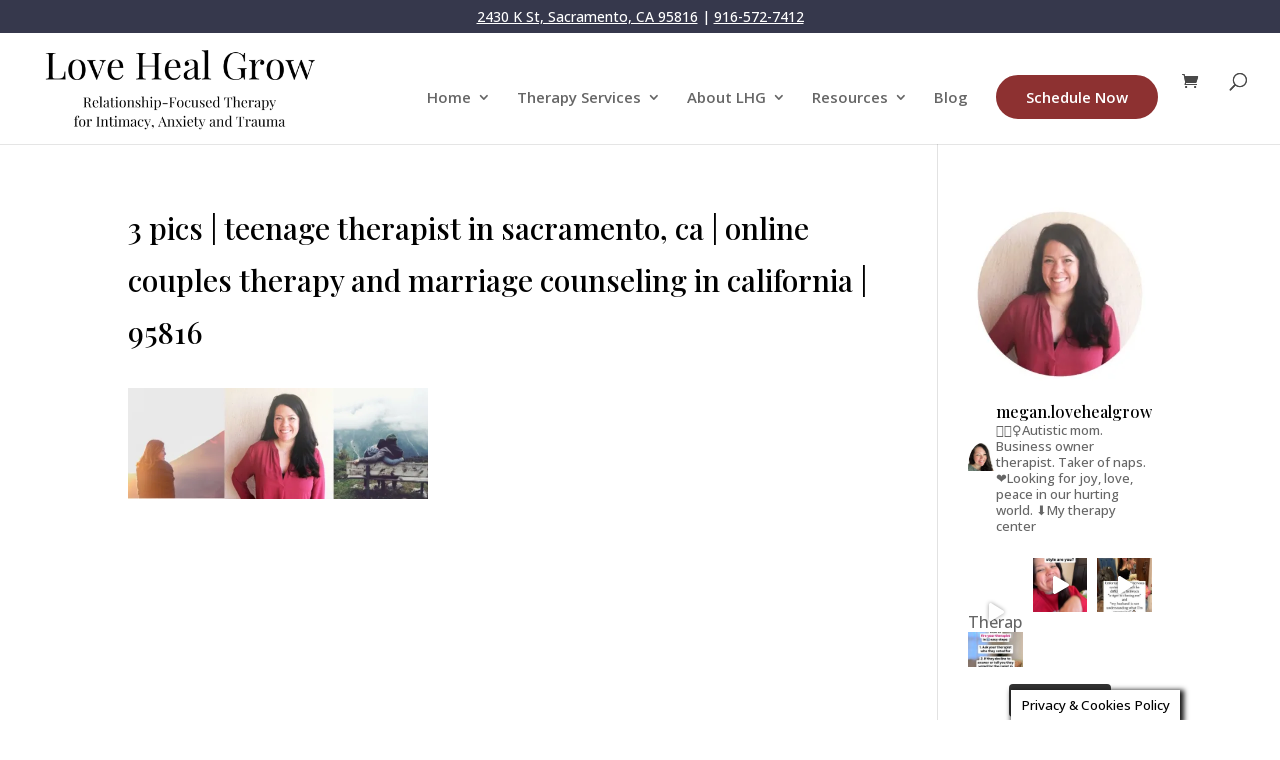

--- FILE ---
content_type: text/html; charset=UTF-8
request_url: https://www.lovehealgrow.com/sacramento-therapy-for-individuals-and-couples/untitled-design-4/
body_size: 36398
content:
<!DOCTYPE html>
<html lang="en-US">
<head>
	<meta charset="UTF-8" />
<meta http-equiv="X-UA-Compatible" content="IE=edge">
	<link rel="pingback" href="https://www.lovehealgrow.com/xmlrpc.php" />

	<script type="text/javascript">
		document.documentElement.className = 'js';
	</script>

	<meta name='robots' content='index, follow, max-image-preview:large, max-snippet:-1, max-video-preview:-1' />

<!-- Google Tag Manager for WordPress by gtm4wp.com -->
<script data-cfasync="false" data-pagespeed-no-defer>
	var gtm4wp_datalayer_name = "dataLayer";
	var dataLayer = dataLayer || [];
</script>
<!-- End Google Tag Manager for WordPress by gtm4wp.com --><script>window._wca = window._wca || [];</script>
<script type="text/javascript">
			let jqueryParams=[],jQuery=function(r){return jqueryParams=[...jqueryParams,r],jQuery},$=function(r){return jqueryParams=[...jqueryParams,r],$};window.jQuery=jQuery,window.$=jQuery;let customHeadScripts=!1;jQuery.fn=jQuery.prototype={},$.fn=jQuery.prototype={},jQuery.noConflict=function(r){if(window.jQuery)return jQuery=window.jQuery,$=window.jQuery,customHeadScripts=!0,jQuery.noConflict},jQuery.ready=function(r){jqueryParams=[...jqueryParams,r]},$.ready=function(r){jqueryParams=[...jqueryParams,r]},jQuery.load=function(r){jqueryParams=[...jqueryParams,r]},$.load=function(r){jqueryParams=[...jqueryParams,r]},jQuery.fn.ready=function(r){jqueryParams=[...jqueryParams,r]},$.fn.ready=function(r){jqueryParams=[...jqueryParams,r]};</script>
	<!-- This site is optimized with the Yoast SEO plugin v26.8 - https://yoast.com/product/yoast-seo-wordpress/ -->
	<title>3 pics | teenage therapist in sacramento, ca | online couples therapy and marriage counseling in california | 95816 - Love Heal Grow | Therapy Center in Sacramento California</title>
	<link rel="canonical" href="https://www.lovehealgrow.com/sacramento-therapy-for-individuals-and-couples/untitled-design-4/" />
	<meta property="og:locale" content="en_US" />
	<meta property="og:type" content="article" />
	<meta property="og:title" content="3 pics | teenage therapist in sacramento, ca | online couples therapy and marriage counseling in california | 95816 - Love Heal Grow | Therapy Center in Sacramento California" />
	<meta property="og:url" content="https://www.lovehealgrow.com/sacramento-therapy-for-individuals-and-couples/untitled-design-4/" />
	<meta property="og:site_name" content="Love Heal Grow | Therapy Center in Sacramento California" />
	<meta property="article:modified_time" content="2021-06-07T03:18:32+00:00" />
	<meta property="og:image" content="https://www.lovehealgrow.com/sacramento-therapy-for-individuals-and-couples/untitled-design-4" />
	<meta property="og:image:width" content="851" />
	<meta property="og:image:height" content="315" />
	<meta property="og:image:type" content="image/jpeg" />
	<meta name="twitter:card" content="summary_large_image" />
	<script type="application/ld+json" class="yoast-schema-graph">{"@context":"https://schema.org","@graph":[{"@type":"WebPage","@id":"https://www.lovehealgrow.com/sacramento-therapy-for-individuals-and-couples/untitled-design-4/","url":"https://www.lovehealgrow.com/sacramento-therapy-for-individuals-and-couples/untitled-design-4/","name":"3 pics | teenage therapist in sacramento, ca | online couples therapy and marriage counseling in california | 95816 - Love Heal Grow | Therapy Center in Sacramento California","isPartOf":{"@id":"https://www.lovehealgrow.com/#website"},"primaryImageOfPage":{"@id":"https://www.lovehealgrow.com/sacramento-therapy-for-individuals-and-couples/untitled-design-4/#primaryimage"},"image":{"@id":"https://www.lovehealgrow.com/sacramento-therapy-for-individuals-and-couples/untitled-design-4/#primaryimage"},"thumbnailUrl":"https://i0.wp.com/www.lovehealgrow.com/wp-content/uploads/2014/09/Untitled-design-1.jpg?fit=720%2C267&ssl=1","datePublished":"2016-12-19T19:16:04+00:00","dateModified":"2021-06-07T03:18:32+00:00","breadcrumb":{"@id":"https://www.lovehealgrow.com/sacramento-therapy-for-individuals-and-couples/untitled-design-4/#breadcrumb"},"inLanguage":"en-US","potentialAction":[{"@type":"ReadAction","target":["https://www.lovehealgrow.com/sacramento-therapy-for-individuals-and-couples/untitled-design-4/"]}]},{"@type":"ImageObject","inLanguage":"en-US","@id":"https://www.lovehealgrow.com/sacramento-therapy-for-individuals-and-couples/untitled-design-4/#primaryimage","url":"https://i0.wp.com/www.lovehealgrow.com/wp-content/uploads/2014/09/Untitled-design-1.jpg?fit=720%2C267&ssl=1","contentUrl":"https://i0.wp.com/www.lovehealgrow.com/wp-content/uploads/2014/09/Untitled-design-1.jpg?fit=720%2C267&ssl=1","width":720,"height":267,"caption":"Three pictures showing Megan N & happy couples. Online couples therapy and marriage counseling in California can help your relationship thrive. Contact an online therapist in California for support!"},{"@type":"BreadcrumbList","@id":"https://www.lovehealgrow.com/sacramento-therapy-for-individuals-and-couples/untitled-design-4/#breadcrumb","itemListElement":[{"@type":"ListItem","position":1,"name":"Home","item":"https://www.lovehealgrow.com/"},{"@type":"ListItem","position":2,"name":"Better Life &#038; Relationships: Love Heal Grow Therapists in Sacramento","item":"https://www.lovehealgrow.com/"},{"@type":"ListItem","position":3,"name":"3 pics | teenage therapist in sacramento, ca | online couples therapy and marriage counseling in california | 95816"}]},{"@type":"WebSite","@id":"https://www.lovehealgrow.com/#website","url":"https://www.lovehealgrow.com/","name":"Love Heal Grow | Therapy Center in Sacramento California","description":"Relationship-Focused Therapy for Intimacy, Anxiety &amp; Trauma Therapy","publisher":{"@id":"https://www.lovehealgrow.com/#organization"},"potentialAction":[{"@type":"SearchAction","target":{"@type":"EntryPoint","urlTemplate":"https://www.lovehealgrow.com/?s={search_term_string}"},"query-input":{"@type":"PropertyValueSpecification","valueRequired":true,"valueName":"search_term_string"}}],"inLanguage":"en-US"},{"@type":"Organization","@id":"https://www.lovehealgrow.com/#organization","name":"Love Heal Grow Counseling","url":"https://www.lovehealgrow.com/","logo":{"@type":"ImageObject","inLanguage":"en-US","@id":"https://www.lovehealgrow.com/#/schema/logo/image/","url":"https://i0.wp.com/www.lovehealgrow.com/wp-content/uploads/2019/11/LHG-Logo-White-on-black-300x122.png?fit=300%2C122&ssl=1","contentUrl":"https://i0.wp.com/www.lovehealgrow.com/wp-content/uploads/2019/11/LHG-Logo-White-on-black-300x122.png?fit=300%2C122&ssl=1","width":300,"height":122,"caption":"Love Heal Grow Counseling"},"image":{"@id":"https://www.lovehealgrow.com/#/schema/logo/image/"}}]}</script>
	<!-- / Yoast SEO plugin. -->


<link rel='dns-prefetch' href='//stats.wp.com' />
<link rel='preconnect' href='//i0.wp.com' />
<link rel='preconnect' href='//c0.wp.com' />
<link rel="alternate" type="application/rss+xml" title="Love Heal Grow | Therapy Center in Sacramento California &raquo; Feed" href="https://www.lovehealgrow.com/feed/" />
<link rel="alternate" type="application/rss+xml" title="Love Heal Grow | Therapy Center in Sacramento California &raquo; Comments Feed" href="https://www.lovehealgrow.com/comments/feed/" />
<link rel="alternate" type="application/rss+xml" title="Love Heal Grow | Therapy Center in Sacramento California &raquo; 3 pics | teenage therapist in sacramento, ca | online couples therapy and marriage counseling in california | 95816 Comments Feed" href="https://www.lovehealgrow.com/sacramento-therapy-for-individuals-and-couples/untitled-design-4/feed/" />
<link rel="alternate" title="oEmbed (JSON)" type="application/json+oembed" href="https://www.lovehealgrow.com/wp-json/oembed/1.0/embed?url=https%3A%2F%2Fwww.lovehealgrow.com%2Fsacramento-therapy-for-individuals-and-couples%2Funtitled-design-4%2F" />
<link rel="alternate" title="oEmbed (XML)" type="text/xml+oembed" href="https://www.lovehealgrow.com/wp-json/oembed/1.0/embed?url=https%3A%2F%2Fwww.lovehealgrow.com%2Fsacramento-therapy-for-individuals-and-couples%2Funtitled-design-4%2F&#038;format=xml" />
		<!-- This site uses the Google Analytics by ExactMetrics plugin v8.11.1 - Using Analytics tracking - https://www.exactmetrics.com/ -->
							<script src="//www.googletagmanager.com/gtag/js?id=G-BGHH190JHP"  data-cfasync="false" data-wpfc-render="false" type="text/javascript" async></script>
			<script data-cfasync="false" data-wpfc-render="false" type="text/javascript">
				var em_version = '8.11.1';
				var em_track_user = true;
				var em_no_track_reason = '';
								var ExactMetricsDefaultLocations = {"page_location":"https:\/\/www.lovehealgrow.com\/sacramento-therapy-for-individuals-and-couples\/untitled-design-4\/"};
								if ( typeof ExactMetricsPrivacyGuardFilter === 'function' ) {
					var ExactMetricsLocations = (typeof ExactMetricsExcludeQuery === 'object') ? ExactMetricsPrivacyGuardFilter( ExactMetricsExcludeQuery ) : ExactMetricsPrivacyGuardFilter( ExactMetricsDefaultLocations );
				} else {
					var ExactMetricsLocations = (typeof ExactMetricsExcludeQuery === 'object') ? ExactMetricsExcludeQuery : ExactMetricsDefaultLocations;
				}

								var disableStrs = [
										'ga-disable-G-BGHH190JHP',
									];

				/* Function to detect opted out users */
				function __gtagTrackerIsOptedOut() {
					for (var index = 0; index < disableStrs.length; index++) {
						if (document.cookie.indexOf(disableStrs[index] + '=true') > -1) {
							return true;
						}
					}

					return false;
				}

				/* Disable tracking if the opt-out cookie exists. */
				if (__gtagTrackerIsOptedOut()) {
					for (var index = 0; index < disableStrs.length; index++) {
						window[disableStrs[index]] = true;
					}
				}

				/* Opt-out function */
				function __gtagTrackerOptout() {
					for (var index = 0; index < disableStrs.length; index++) {
						document.cookie = disableStrs[index] + '=true; expires=Thu, 31 Dec 2099 23:59:59 UTC; path=/';
						window[disableStrs[index]] = true;
					}
				}

				if ('undefined' === typeof gaOptout) {
					function gaOptout() {
						__gtagTrackerOptout();
					}
				}
								window.dataLayer = window.dataLayer || [];

				window.ExactMetricsDualTracker = {
					helpers: {},
					trackers: {},
				};
				if (em_track_user) {
					function __gtagDataLayer() {
						dataLayer.push(arguments);
					}

					function __gtagTracker(type, name, parameters) {
						if (!parameters) {
							parameters = {};
						}

						if (parameters.send_to) {
							__gtagDataLayer.apply(null, arguments);
							return;
						}

						if (type === 'event') {
														parameters.send_to = exactmetrics_frontend.v4_id;
							var hookName = name;
							if (typeof parameters['event_category'] !== 'undefined') {
								hookName = parameters['event_category'] + ':' + name;
							}

							if (typeof ExactMetricsDualTracker.trackers[hookName] !== 'undefined') {
								ExactMetricsDualTracker.trackers[hookName](parameters);
							} else {
								__gtagDataLayer('event', name, parameters);
							}
							
						} else {
							__gtagDataLayer.apply(null, arguments);
						}
					}

					__gtagTracker('js', new Date());
					__gtagTracker('set', {
						'developer_id.dNDMyYj': true,
											});
					if ( ExactMetricsLocations.page_location ) {
						__gtagTracker('set', ExactMetricsLocations);
					}
										__gtagTracker('config', 'G-BGHH190JHP', {"forceSSL":"true","page_path":location.pathname + location.search + location.hash} );
										window.gtag = __gtagTracker;										(function () {
						/* https://developers.google.com/analytics/devguides/collection/analyticsjs/ */
						/* ga and __gaTracker compatibility shim. */
						var noopfn = function () {
							return null;
						};
						var newtracker = function () {
							return new Tracker();
						};
						var Tracker = function () {
							return null;
						};
						var p = Tracker.prototype;
						p.get = noopfn;
						p.set = noopfn;
						p.send = function () {
							var args = Array.prototype.slice.call(arguments);
							args.unshift('send');
							__gaTracker.apply(null, args);
						};
						var __gaTracker = function () {
							var len = arguments.length;
							if (len === 0) {
								return;
							}
							var f = arguments[len - 1];
							if (typeof f !== 'object' || f === null || typeof f.hitCallback !== 'function') {
								if ('send' === arguments[0]) {
									var hitConverted, hitObject = false, action;
									if ('event' === arguments[1]) {
										if ('undefined' !== typeof arguments[3]) {
											hitObject = {
												'eventAction': arguments[3],
												'eventCategory': arguments[2],
												'eventLabel': arguments[4],
												'value': arguments[5] ? arguments[5] : 1,
											}
										}
									}
									if ('pageview' === arguments[1]) {
										if ('undefined' !== typeof arguments[2]) {
											hitObject = {
												'eventAction': 'page_view',
												'page_path': arguments[2],
											}
										}
									}
									if (typeof arguments[2] === 'object') {
										hitObject = arguments[2];
									}
									if (typeof arguments[5] === 'object') {
										Object.assign(hitObject, arguments[5]);
									}
									if ('undefined' !== typeof arguments[1].hitType) {
										hitObject = arguments[1];
										if ('pageview' === hitObject.hitType) {
											hitObject.eventAction = 'page_view';
										}
									}
									if (hitObject) {
										action = 'timing' === arguments[1].hitType ? 'timing_complete' : hitObject.eventAction;
										hitConverted = mapArgs(hitObject);
										__gtagTracker('event', action, hitConverted);
									}
								}
								return;
							}

							function mapArgs(args) {
								var arg, hit = {};
								var gaMap = {
									'eventCategory': 'event_category',
									'eventAction': 'event_action',
									'eventLabel': 'event_label',
									'eventValue': 'event_value',
									'nonInteraction': 'non_interaction',
									'timingCategory': 'event_category',
									'timingVar': 'name',
									'timingValue': 'value',
									'timingLabel': 'event_label',
									'page': 'page_path',
									'location': 'page_location',
									'title': 'page_title',
									'referrer' : 'page_referrer',
								};
								for (arg in args) {
																		if (!(!args.hasOwnProperty(arg) || !gaMap.hasOwnProperty(arg))) {
										hit[gaMap[arg]] = args[arg];
									} else {
										hit[arg] = args[arg];
									}
								}
								return hit;
							}

							try {
								f.hitCallback();
							} catch (ex) {
							}
						};
						__gaTracker.create = newtracker;
						__gaTracker.getByName = newtracker;
						__gaTracker.getAll = function () {
							return [];
						};
						__gaTracker.remove = noopfn;
						__gaTracker.loaded = true;
						window['__gaTracker'] = __gaTracker;
					})();
									} else {
										console.log("");
					(function () {
						function __gtagTracker() {
							return null;
						}

						window['__gtagTracker'] = __gtagTracker;
						window['gtag'] = __gtagTracker;
					})();
									}
			</script>
							<!-- / Google Analytics by ExactMetrics -->
		<meta content="Love Heal Grow - Divi Child v.1.0.0" name="generator"/><style id='wp-block-library-inline-css' type='text/css'>
:root{--wp-block-synced-color:#7a00df;--wp-block-synced-color--rgb:122,0,223;--wp-bound-block-color:var(--wp-block-synced-color);--wp-editor-canvas-background:#ddd;--wp-admin-theme-color:#007cba;--wp-admin-theme-color--rgb:0,124,186;--wp-admin-theme-color-darker-10:#006ba1;--wp-admin-theme-color-darker-10--rgb:0,107,160.5;--wp-admin-theme-color-darker-20:#005a87;--wp-admin-theme-color-darker-20--rgb:0,90,135;--wp-admin-border-width-focus:2px}@media (min-resolution:192dpi){:root{--wp-admin-border-width-focus:1.5px}}.wp-element-button{cursor:pointer}:root .has-very-light-gray-background-color{background-color:#eee}:root .has-very-dark-gray-background-color{background-color:#313131}:root .has-very-light-gray-color{color:#eee}:root .has-very-dark-gray-color{color:#313131}:root .has-vivid-green-cyan-to-vivid-cyan-blue-gradient-background{background:linear-gradient(135deg,#00d084,#0693e3)}:root .has-purple-crush-gradient-background{background:linear-gradient(135deg,#34e2e4,#4721fb 50%,#ab1dfe)}:root .has-hazy-dawn-gradient-background{background:linear-gradient(135deg,#faaca8,#dad0ec)}:root .has-subdued-olive-gradient-background{background:linear-gradient(135deg,#fafae1,#67a671)}:root .has-atomic-cream-gradient-background{background:linear-gradient(135deg,#fdd79a,#004a59)}:root .has-nightshade-gradient-background{background:linear-gradient(135deg,#330968,#31cdcf)}:root .has-midnight-gradient-background{background:linear-gradient(135deg,#020381,#2874fc)}:root{--wp--preset--font-size--normal:16px;--wp--preset--font-size--huge:42px}.has-regular-font-size{font-size:1em}.has-larger-font-size{font-size:2.625em}.has-normal-font-size{font-size:var(--wp--preset--font-size--normal)}.has-huge-font-size{font-size:var(--wp--preset--font-size--huge)}.has-text-align-center{text-align:center}.has-text-align-left{text-align:left}.has-text-align-right{text-align:right}.has-fit-text{white-space:nowrap!important}#end-resizable-editor-section{display:none}.aligncenter{clear:both}.items-justified-left{justify-content:flex-start}.items-justified-center{justify-content:center}.items-justified-right{justify-content:flex-end}.items-justified-space-between{justify-content:space-between}.screen-reader-text{border:0;clip-path:inset(50%);height:1px;margin:-1px;overflow:hidden;padding:0;position:absolute;width:1px;word-wrap:normal!important}.screen-reader-text:focus{background-color:#ddd;clip-path:none;color:#444;display:block;font-size:1em;height:auto;left:5px;line-height:normal;padding:15px 23px 14px;text-decoration:none;top:5px;width:auto;z-index:100000}html :where(.has-border-color){border-style:solid}html :where([style*=border-top-color]){border-top-style:solid}html :where([style*=border-right-color]){border-right-style:solid}html :where([style*=border-bottom-color]){border-bottom-style:solid}html :where([style*=border-left-color]){border-left-style:solid}html :where([style*=border-width]){border-style:solid}html :where([style*=border-top-width]){border-top-style:solid}html :where([style*=border-right-width]){border-right-style:solid}html :where([style*=border-bottom-width]){border-bottom-style:solid}html :where([style*=border-left-width]){border-left-style:solid}html :where(img[class*=wp-image-]){height:auto;max-width:100%}:where(figure){margin:0 0 1em}html :where(.is-position-sticky){--wp-admin--admin-bar--position-offset:var(--wp-admin--admin-bar--height,0px)}@media screen and (max-width:600px){html :where(.is-position-sticky){--wp-admin--admin-bar--position-offset:0px}}

/*# sourceURL=wp-block-library-inline-css */
</style><style id='wp-block-heading-inline-css' type='text/css'>
h1:where(.wp-block-heading).has-background,h2:where(.wp-block-heading).has-background,h3:where(.wp-block-heading).has-background,h4:where(.wp-block-heading).has-background,h5:where(.wp-block-heading).has-background,h6:where(.wp-block-heading).has-background{padding:1.25em 2.375em}h1.has-text-align-left[style*=writing-mode]:where([style*=vertical-lr]),h1.has-text-align-right[style*=writing-mode]:where([style*=vertical-rl]),h2.has-text-align-left[style*=writing-mode]:where([style*=vertical-lr]),h2.has-text-align-right[style*=writing-mode]:where([style*=vertical-rl]),h3.has-text-align-left[style*=writing-mode]:where([style*=vertical-lr]),h3.has-text-align-right[style*=writing-mode]:where([style*=vertical-rl]),h4.has-text-align-left[style*=writing-mode]:where([style*=vertical-lr]),h4.has-text-align-right[style*=writing-mode]:where([style*=vertical-rl]),h5.has-text-align-left[style*=writing-mode]:where([style*=vertical-lr]),h5.has-text-align-right[style*=writing-mode]:where([style*=vertical-rl]),h6.has-text-align-left[style*=writing-mode]:where([style*=vertical-lr]),h6.has-text-align-right[style*=writing-mode]:where([style*=vertical-rl]){rotate:180deg}
/*# sourceURL=https://c0.wp.com/c/6.9/wp-includes/blocks/heading/style.min.css */
</style>
<style id='wp-block-image-inline-css' type='text/css'>
.wp-block-image>a,.wp-block-image>figure>a{display:inline-block}.wp-block-image img{box-sizing:border-box;height:auto;max-width:100%;vertical-align:bottom}@media not (prefers-reduced-motion){.wp-block-image img.hide{visibility:hidden}.wp-block-image img.show{animation:show-content-image .4s}}.wp-block-image[style*=border-radius] img,.wp-block-image[style*=border-radius]>a{border-radius:inherit}.wp-block-image.has-custom-border img{box-sizing:border-box}.wp-block-image.aligncenter{text-align:center}.wp-block-image.alignfull>a,.wp-block-image.alignwide>a{width:100%}.wp-block-image.alignfull img,.wp-block-image.alignwide img{height:auto;width:100%}.wp-block-image .aligncenter,.wp-block-image .alignleft,.wp-block-image .alignright,.wp-block-image.aligncenter,.wp-block-image.alignleft,.wp-block-image.alignright{display:table}.wp-block-image .aligncenter>figcaption,.wp-block-image .alignleft>figcaption,.wp-block-image .alignright>figcaption,.wp-block-image.aligncenter>figcaption,.wp-block-image.alignleft>figcaption,.wp-block-image.alignright>figcaption{caption-side:bottom;display:table-caption}.wp-block-image .alignleft{float:left;margin:.5em 1em .5em 0}.wp-block-image .alignright{float:right;margin:.5em 0 .5em 1em}.wp-block-image .aligncenter{margin-left:auto;margin-right:auto}.wp-block-image :where(figcaption){margin-bottom:1em;margin-top:.5em}.wp-block-image.is-style-circle-mask img{border-radius:9999px}@supports ((-webkit-mask-image:none) or (mask-image:none)) or (-webkit-mask-image:none){.wp-block-image.is-style-circle-mask img{border-radius:0;-webkit-mask-image:url('data:image/svg+xml;utf8,<svg viewBox="0 0 100 100" xmlns="http://www.w3.org/2000/svg"><circle cx="50" cy="50" r="50"/></svg>');mask-image:url('data:image/svg+xml;utf8,<svg viewBox="0 0 100 100" xmlns="http://www.w3.org/2000/svg"><circle cx="50" cy="50" r="50"/></svg>');mask-mode:alpha;-webkit-mask-position:center;mask-position:center;-webkit-mask-repeat:no-repeat;mask-repeat:no-repeat;-webkit-mask-size:contain;mask-size:contain}}:root :where(.wp-block-image.is-style-rounded img,.wp-block-image .is-style-rounded img){border-radius:9999px}.wp-block-image figure{margin:0}.wp-lightbox-container{display:flex;flex-direction:column;position:relative}.wp-lightbox-container img{cursor:zoom-in}.wp-lightbox-container img:hover+button{opacity:1}.wp-lightbox-container button{align-items:center;backdrop-filter:blur(16px) saturate(180%);background-color:#5a5a5a40;border:none;border-radius:4px;cursor:zoom-in;display:flex;height:20px;justify-content:center;opacity:0;padding:0;position:absolute;right:16px;text-align:center;top:16px;width:20px;z-index:100}@media not (prefers-reduced-motion){.wp-lightbox-container button{transition:opacity .2s ease}}.wp-lightbox-container button:focus-visible{outline:3px auto #5a5a5a40;outline:3px auto -webkit-focus-ring-color;outline-offset:3px}.wp-lightbox-container button:hover{cursor:pointer;opacity:1}.wp-lightbox-container button:focus{opacity:1}.wp-lightbox-container button:focus,.wp-lightbox-container button:hover,.wp-lightbox-container button:not(:hover):not(:active):not(.has-background){background-color:#5a5a5a40;border:none}.wp-lightbox-overlay{box-sizing:border-box;cursor:zoom-out;height:100vh;left:0;overflow:hidden;position:fixed;top:0;visibility:hidden;width:100%;z-index:100000}.wp-lightbox-overlay .close-button{align-items:center;cursor:pointer;display:flex;justify-content:center;min-height:40px;min-width:40px;padding:0;position:absolute;right:calc(env(safe-area-inset-right) + 16px);top:calc(env(safe-area-inset-top) + 16px);z-index:5000000}.wp-lightbox-overlay .close-button:focus,.wp-lightbox-overlay .close-button:hover,.wp-lightbox-overlay .close-button:not(:hover):not(:active):not(.has-background){background:none;border:none}.wp-lightbox-overlay .lightbox-image-container{height:var(--wp--lightbox-container-height);left:50%;overflow:hidden;position:absolute;top:50%;transform:translate(-50%,-50%);transform-origin:top left;width:var(--wp--lightbox-container-width);z-index:9999999999}.wp-lightbox-overlay .wp-block-image{align-items:center;box-sizing:border-box;display:flex;height:100%;justify-content:center;margin:0;position:relative;transform-origin:0 0;width:100%;z-index:3000000}.wp-lightbox-overlay .wp-block-image img{height:var(--wp--lightbox-image-height);min-height:var(--wp--lightbox-image-height);min-width:var(--wp--lightbox-image-width);width:var(--wp--lightbox-image-width)}.wp-lightbox-overlay .wp-block-image figcaption{display:none}.wp-lightbox-overlay button{background:none;border:none}.wp-lightbox-overlay .scrim{background-color:#fff;height:100%;opacity:.9;position:absolute;width:100%;z-index:2000000}.wp-lightbox-overlay.active{visibility:visible}@media not (prefers-reduced-motion){.wp-lightbox-overlay.active{animation:turn-on-visibility .25s both}.wp-lightbox-overlay.active img{animation:turn-on-visibility .35s both}.wp-lightbox-overlay.show-closing-animation:not(.active){animation:turn-off-visibility .35s both}.wp-lightbox-overlay.show-closing-animation:not(.active) img{animation:turn-off-visibility .25s both}.wp-lightbox-overlay.zoom.active{animation:none;opacity:1;visibility:visible}.wp-lightbox-overlay.zoom.active .lightbox-image-container{animation:lightbox-zoom-in .4s}.wp-lightbox-overlay.zoom.active .lightbox-image-container img{animation:none}.wp-lightbox-overlay.zoom.active .scrim{animation:turn-on-visibility .4s forwards}.wp-lightbox-overlay.zoom.show-closing-animation:not(.active){animation:none}.wp-lightbox-overlay.zoom.show-closing-animation:not(.active) .lightbox-image-container{animation:lightbox-zoom-out .4s}.wp-lightbox-overlay.zoom.show-closing-animation:not(.active) .lightbox-image-container img{animation:none}.wp-lightbox-overlay.zoom.show-closing-animation:not(.active) .scrim{animation:turn-off-visibility .4s forwards}}@keyframes show-content-image{0%{visibility:hidden}99%{visibility:hidden}to{visibility:visible}}@keyframes turn-on-visibility{0%{opacity:0}to{opacity:1}}@keyframes turn-off-visibility{0%{opacity:1;visibility:visible}99%{opacity:0;visibility:visible}to{opacity:0;visibility:hidden}}@keyframes lightbox-zoom-in{0%{transform:translate(calc((-100vw + var(--wp--lightbox-scrollbar-width))/2 + var(--wp--lightbox-initial-left-position)),calc(-50vh + var(--wp--lightbox-initial-top-position))) scale(var(--wp--lightbox-scale))}to{transform:translate(-50%,-50%) scale(1)}}@keyframes lightbox-zoom-out{0%{transform:translate(-50%,-50%) scale(1);visibility:visible}99%{visibility:visible}to{transform:translate(calc((-100vw + var(--wp--lightbox-scrollbar-width))/2 + var(--wp--lightbox-initial-left-position)),calc(-50vh + var(--wp--lightbox-initial-top-position))) scale(var(--wp--lightbox-scale));visibility:hidden}}
/*# sourceURL=https://c0.wp.com/c/6.9/wp-includes/blocks/image/style.min.css */
</style>
<style id='wp-block-image-theme-inline-css' type='text/css'>
:root :where(.wp-block-image figcaption){color:#555;font-size:13px;text-align:center}.is-dark-theme :root :where(.wp-block-image figcaption){color:#ffffffa6}.wp-block-image{margin:0 0 1em}
/*# sourceURL=https://c0.wp.com/c/6.9/wp-includes/blocks/image/theme.min.css */
</style>
<style id='wp-block-paragraph-inline-css' type='text/css'>
.is-small-text{font-size:.875em}.is-regular-text{font-size:1em}.is-large-text{font-size:2.25em}.is-larger-text{font-size:3em}.has-drop-cap:not(:focus):first-letter{float:left;font-size:8.4em;font-style:normal;font-weight:100;line-height:.68;margin:.05em .1em 0 0;text-transform:uppercase}body.rtl .has-drop-cap:not(:focus):first-letter{float:none;margin-left:.1em}p.has-drop-cap.has-background{overflow:hidden}:root :where(p.has-background){padding:1.25em 2.375em}:where(p.has-text-color:not(.has-link-color)) a{color:inherit}p.has-text-align-left[style*="writing-mode:vertical-lr"],p.has-text-align-right[style*="writing-mode:vertical-rl"]{rotate:180deg}
/*# sourceURL=https://c0.wp.com/c/6.9/wp-includes/blocks/paragraph/style.min.css */
</style>
<style id='wp-block-social-links-inline-css' type='text/css'>
.wp-block-social-links{background:none;box-sizing:border-box;margin-left:0;padding-left:0;padding-right:0;text-indent:0}.wp-block-social-links .wp-social-link a,.wp-block-social-links .wp-social-link a:hover{border-bottom:0;box-shadow:none;text-decoration:none}.wp-block-social-links .wp-social-link svg{height:1em;width:1em}.wp-block-social-links .wp-social-link span:not(.screen-reader-text){font-size:.65em;margin-left:.5em;margin-right:.5em}.wp-block-social-links.has-small-icon-size{font-size:16px}.wp-block-social-links,.wp-block-social-links.has-normal-icon-size{font-size:24px}.wp-block-social-links.has-large-icon-size{font-size:36px}.wp-block-social-links.has-huge-icon-size{font-size:48px}.wp-block-social-links.aligncenter{display:flex;justify-content:center}.wp-block-social-links.alignright{justify-content:flex-end}.wp-block-social-link{border-radius:9999px;display:block}@media not (prefers-reduced-motion){.wp-block-social-link{transition:transform .1s ease}}.wp-block-social-link{height:auto}.wp-block-social-link a{align-items:center;display:flex;line-height:0}.wp-block-social-link:hover{transform:scale(1.1)}.wp-block-social-links .wp-block-social-link.wp-social-link{display:inline-block;margin:0;padding:0}.wp-block-social-links .wp-block-social-link.wp-social-link .wp-block-social-link-anchor,.wp-block-social-links .wp-block-social-link.wp-social-link .wp-block-social-link-anchor svg,.wp-block-social-links .wp-block-social-link.wp-social-link .wp-block-social-link-anchor:active,.wp-block-social-links .wp-block-social-link.wp-social-link .wp-block-social-link-anchor:hover,.wp-block-social-links .wp-block-social-link.wp-social-link .wp-block-social-link-anchor:visited{color:currentColor;fill:currentColor}:where(.wp-block-social-links:not(.is-style-logos-only)) .wp-social-link{background-color:#f0f0f0;color:#444}:where(.wp-block-social-links:not(.is-style-logos-only)) .wp-social-link-amazon{background-color:#f90;color:#fff}:where(.wp-block-social-links:not(.is-style-logos-only)) .wp-social-link-bandcamp{background-color:#1ea0c3;color:#fff}:where(.wp-block-social-links:not(.is-style-logos-only)) .wp-social-link-behance{background-color:#0757fe;color:#fff}:where(.wp-block-social-links:not(.is-style-logos-only)) .wp-social-link-bluesky{background-color:#0a7aff;color:#fff}:where(.wp-block-social-links:not(.is-style-logos-only)) .wp-social-link-codepen{background-color:#1e1f26;color:#fff}:where(.wp-block-social-links:not(.is-style-logos-only)) .wp-social-link-deviantart{background-color:#02e49b;color:#fff}:where(.wp-block-social-links:not(.is-style-logos-only)) .wp-social-link-discord{background-color:#5865f2;color:#fff}:where(.wp-block-social-links:not(.is-style-logos-only)) .wp-social-link-dribbble{background-color:#e94c89;color:#fff}:where(.wp-block-social-links:not(.is-style-logos-only)) .wp-social-link-dropbox{background-color:#4280ff;color:#fff}:where(.wp-block-social-links:not(.is-style-logos-only)) .wp-social-link-etsy{background-color:#f45800;color:#fff}:where(.wp-block-social-links:not(.is-style-logos-only)) .wp-social-link-facebook{background-color:#0866ff;color:#fff}:where(.wp-block-social-links:not(.is-style-logos-only)) .wp-social-link-fivehundredpx{background-color:#000;color:#fff}:where(.wp-block-social-links:not(.is-style-logos-only)) .wp-social-link-flickr{background-color:#0461dd;color:#fff}:where(.wp-block-social-links:not(.is-style-logos-only)) .wp-social-link-foursquare{background-color:#e65678;color:#fff}:where(.wp-block-social-links:not(.is-style-logos-only)) .wp-social-link-github{background-color:#24292d;color:#fff}:where(.wp-block-social-links:not(.is-style-logos-only)) .wp-social-link-goodreads{background-color:#eceadd;color:#382110}:where(.wp-block-social-links:not(.is-style-logos-only)) .wp-social-link-google{background-color:#ea4434;color:#fff}:where(.wp-block-social-links:not(.is-style-logos-only)) .wp-social-link-gravatar{background-color:#1d4fc4;color:#fff}:where(.wp-block-social-links:not(.is-style-logos-only)) .wp-social-link-instagram{background-color:#f00075;color:#fff}:where(.wp-block-social-links:not(.is-style-logos-only)) .wp-social-link-lastfm{background-color:#e21b24;color:#fff}:where(.wp-block-social-links:not(.is-style-logos-only)) .wp-social-link-linkedin{background-color:#0d66c2;color:#fff}:where(.wp-block-social-links:not(.is-style-logos-only)) .wp-social-link-mastodon{background-color:#3288d4;color:#fff}:where(.wp-block-social-links:not(.is-style-logos-only)) .wp-social-link-medium{background-color:#000;color:#fff}:where(.wp-block-social-links:not(.is-style-logos-only)) .wp-social-link-meetup{background-color:#f6405f;color:#fff}:where(.wp-block-social-links:not(.is-style-logos-only)) .wp-social-link-patreon{background-color:#000;color:#fff}:where(.wp-block-social-links:not(.is-style-logos-only)) .wp-social-link-pinterest{background-color:#e60122;color:#fff}:where(.wp-block-social-links:not(.is-style-logos-only)) .wp-social-link-pocket{background-color:#ef4155;color:#fff}:where(.wp-block-social-links:not(.is-style-logos-only)) .wp-social-link-reddit{background-color:#ff4500;color:#fff}:where(.wp-block-social-links:not(.is-style-logos-only)) .wp-social-link-skype{background-color:#0478d7;color:#fff}:where(.wp-block-social-links:not(.is-style-logos-only)) .wp-social-link-snapchat{background-color:#fefc00;color:#fff;stroke:#000}:where(.wp-block-social-links:not(.is-style-logos-only)) .wp-social-link-soundcloud{background-color:#ff5600;color:#fff}:where(.wp-block-social-links:not(.is-style-logos-only)) .wp-social-link-spotify{background-color:#1bd760;color:#fff}:where(.wp-block-social-links:not(.is-style-logos-only)) .wp-social-link-telegram{background-color:#2aabee;color:#fff}:where(.wp-block-social-links:not(.is-style-logos-only)) .wp-social-link-threads{background-color:#000;color:#fff}:where(.wp-block-social-links:not(.is-style-logos-only)) .wp-social-link-tiktok{background-color:#000;color:#fff}:where(.wp-block-social-links:not(.is-style-logos-only)) .wp-social-link-tumblr{background-color:#011835;color:#fff}:where(.wp-block-social-links:not(.is-style-logos-only)) .wp-social-link-twitch{background-color:#6440a4;color:#fff}:where(.wp-block-social-links:not(.is-style-logos-only)) .wp-social-link-twitter{background-color:#1da1f2;color:#fff}:where(.wp-block-social-links:not(.is-style-logos-only)) .wp-social-link-vimeo{background-color:#1eb7ea;color:#fff}:where(.wp-block-social-links:not(.is-style-logos-only)) .wp-social-link-vk{background-color:#4680c2;color:#fff}:where(.wp-block-social-links:not(.is-style-logos-only)) .wp-social-link-wordpress{background-color:#3499cd;color:#fff}:where(.wp-block-social-links:not(.is-style-logos-only)) .wp-social-link-whatsapp{background-color:#25d366;color:#fff}:where(.wp-block-social-links:not(.is-style-logos-only)) .wp-social-link-x{background-color:#000;color:#fff}:where(.wp-block-social-links:not(.is-style-logos-only)) .wp-social-link-yelp{background-color:#d32422;color:#fff}:where(.wp-block-social-links:not(.is-style-logos-only)) .wp-social-link-youtube{background-color:red;color:#fff}:where(.wp-block-social-links.is-style-logos-only) .wp-social-link{background:none}:where(.wp-block-social-links.is-style-logos-only) .wp-social-link svg{height:1.25em;width:1.25em}:where(.wp-block-social-links.is-style-logos-only) .wp-social-link-amazon{color:#f90}:where(.wp-block-social-links.is-style-logos-only) .wp-social-link-bandcamp{color:#1ea0c3}:where(.wp-block-social-links.is-style-logos-only) .wp-social-link-behance{color:#0757fe}:where(.wp-block-social-links.is-style-logos-only) .wp-social-link-bluesky{color:#0a7aff}:where(.wp-block-social-links.is-style-logos-only) .wp-social-link-codepen{color:#1e1f26}:where(.wp-block-social-links.is-style-logos-only) .wp-social-link-deviantart{color:#02e49b}:where(.wp-block-social-links.is-style-logos-only) .wp-social-link-discord{color:#5865f2}:where(.wp-block-social-links.is-style-logos-only) .wp-social-link-dribbble{color:#e94c89}:where(.wp-block-social-links.is-style-logos-only) .wp-social-link-dropbox{color:#4280ff}:where(.wp-block-social-links.is-style-logos-only) .wp-social-link-etsy{color:#f45800}:where(.wp-block-social-links.is-style-logos-only) .wp-social-link-facebook{color:#0866ff}:where(.wp-block-social-links.is-style-logos-only) .wp-social-link-fivehundredpx{color:#000}:where(.wp-block-social-links.is-style-logos-only) .wp-social-link-flickr{color:#0461dd}:where(.wp-block-social-links.is-style-logos-only) .wp-social-link-foursquare{color:#e65678}:where(.wp-block-social-links.is-style-logos-only) .wp-social-link-github{color:#24292d}:where(.wp-block-social-links.is-style-logos-only) .wp-social-link-goodreads{color:#382110}:where(.wp-block-social-links.is-style-logos-only) .wp-social-link-google{color:#ea4434}:where(.wp-block-social-links.is-style-logos-only) .wp-social-link-gravatar{color:#1d4fc4}:where(.wp-block-social-links.is-style-logos-only) .wp-social-link-instagram{color:#f00075}:where(.wp-block-social-links.is-style-logos-only) .wp-social-link-lastfm{color:#e21b24}:where(.wp-block-social-links.is-style-logos-only) .wp-social-link-linkedin{color:#0d66c2}:where(.wp-block-social-links.is-style-logos-only) .wp-social-link-mastodon{color:#3288d4}:where(.wp-block-social-links.is-style-logos-only) .wp-social-link-medium{color:#000}:where(.wp-block-social-links.is-style-logos-only) .wp-social-link-meetup{color:#f6405f}:where(.wp-block-social-links.is-style-logos-only) .wp-social-link-patreon{color:#000}:where(.wp-block-social-links.is-style-logos-only) .wp-social-link-pinterest{color:#e60122}:where(.wp-block-social-links.is-style-logos-only) .wp-social-link-pocket{color:#ef4155}:where(.wp-block-social-links.is-style-logos-only) .wp-social-link-reddit{color:#ff4500}:where(.wp-block-social-links.is-style-logos-only) .wp-social-link-skype{color:#0478d7}:where(.wp-block-social-links.is-style-logos-only) .wp-social-link-snapchat{color:#fff;stroke:#000}:where(.wp-block-social-links.is-style-logos-only) .wp-social-link-soundcloud{color:#ff5600}:where(.wp-block-social-links.is-style-logos-only) .wp-social-link-spotify{color:#1bd760}:where(.wp-block-social-links.is-style-logos-only) .wp-social-link-telegram{color:#2aabee}:where(.wp-block-social-links.is-style-logos-only) .wp-social-link-threads{color:#000}:where(.wp-block-social-links.is-style-logos-only) .wp-social-link-tiktok{color:#000}:where(.wp-block-social-links.is-style-logos-only) .wp-social-link-tumblr{color:#011835}:where(.wp-block-social-links.is-style-logos-only) .wp-social-link-twitch{color:#6440a4}:where(.wp-block-social-links.is-style-logos-only) .wp-social-link-twitter{color:#1da1f2}:where(.wp-block-social-links.is-style-logos-only) .wp-social-link-vimeo{color:#1eb7ea}:where(.wp-block-social-links.is-style-logos-only) .wp-social-link-vk{color:#4680c2}:where(.wp-block-social-links.is-style-logos-only) .wp-social-link-whatsapp{color:#25d366}:where(.wp-block-social-links.is-style-logos-only) .wp-social-link-wordpress{color:#3499cd}:where(.wp-block-social-links.is-style-logos-only) .wp-social-link-x{color:#000}:where(.wp-block-social-links.is-style-logos-only) .wp-social-link-yelp{color:#d32422}:where(.wp-block-social-links.is-style-logos-only) .wp-social-link-youtube{color:red}.wp-block-social-links.is-style-pill-shape .wp-social-link{width:auto}:root :where(.wp-block-social-links .wp-social-link a){padding:.25em}:root :where(.wp-block-social-links.is-style-logos-only .wp-social-link a){padding:0}:root :where(.wp-block-social-links.is-style-pill-shape .wp-social-link a){padding-left:.6666666667em;padding-right:.6666666667em}.wp-block-social-links:not(.has-icon-color):not(.has-icon-background-color) .wp-social-link-snapchat .wp-block-social-link-label{color:#000}
/*# sourceURL=https://c0.wp.com/c/6.9/wp-includes/blocks/social-links/style.min.css */
</style>
<style id='global-styles-inline-css' type='text/css'>
:root{--wp--preset--aspect-ratio--square: 1;--wp--preset--aspect-ratio--4-3: 4/3;--wp--preset--aspect-ratio--3-4: 3/4;--wp--preset--aspect-ratio--3-2: 3/2;--wp--preset--aspect-ratio--2-3: 2/3;--wp--preset--aspect-ratio--16-9: 16/9;--wp--preset--aspect-ratio--9-16: 9/16;--wp--preset--color--black: #000000;--wp--preset--color--cyan-bluish-gray: #abb8c3;--wp--preset--color--white: #ffffff;--wp--preset--color--pale-pink: #f78da7;--wp--preset--color--vivid-red: #cf2e2e;--wp--preset--color--luminous-vivid-orange: #ff6900;--wp--preset--color--luminous-vivid-amber: #fcb900;--wp--preset--color--light-green-cyan: #7bdcb5;--wp--preset--color--vivid-green-cyan: #00d084;--wp--preset--color--pale-cyan-blue: #8ed1fc;--wp--preset--color--vivid-cyan-blue: #0693e3;--wp--preset--color--vivid-purple: #9b51e0;--wp--preset--gradient--vivid-cyan-blue-to-vivid-purple: linear-gradient(135deg,rgb(6,147,227) 0%,rgb(155,81,224) 100%);--wp--preset--gradient--light-green-cyan-to-vivid-green-cyan: linear-gradient(135deg,rgb(122,220,180) 0%,rgb(0,208,130) 100%);--wp--preset--gradient--luminous-vivid-amber-to-luminous-vivid-orange: linear-gradient(135deg,rgb(252,185,0) 0%,rgb(255,105,0) 100%);--wp--preset--gradient--luminous-vivid-orange-to-vivid-red: linear-gradient(135deg,rgb(255,105,0) 0%,rgb(207,46,46) 100%);--wp--preset--gradient--very-light-gray-to-cyan-bluish-gray: linear-gradient(135deg,rgb(238,238,238) 0%,rgb(169,184,195) 100%);--wp--preset--gradient--cool-to-warm-spectrum: linear-gradient(135deg,rgb(74,234,220) 0%,rgb(151,120,209) 20%,rgb(207,42,186) 40%,rgb(238,44,130) 60%,rgb(251,105,98) 80%,rgb(254,248,76) 100%);--wp--preset--gradient--blush-light-purple: linear-gradient(135deg,rgb(255,206,236) 0%,rgb(152,150,240) 100%);--wp--preset--gradient--blush-bordeaux: linear-gradient(135deg,rgb(254,205,165) 0%,rgb(254,45,45) 50%,rgb(107,0,62) 100%);--wp--preset--gradient--luminous-dusk: linear-gradient(135deg,rgb(255,203,112) 0%,rgb(199,81,192) 50%,rgb(65,88,208) 100%);--wp--preset--gradient--pale-ocean: linear-gradient(135deg,rgb(255,245,203) 0%,rgb(182,227,212) 50%,rgb(51,167,181) 100%);--wp--preset--gradient--electric-grass: linear-gradient(135deg,rgb(202,248,128) 0%,rgb(113,206,126) 100%);--wp--preset--gradient--midnight: linear-gradient(135deg,rgb(2,3,129) 0%,rgb(40,116,252) 100%);--wp--preset--font-size--small: 13px;--wp--preset--font-size--medium: 20px;--wp--preset--font-size--large: 36px;--wp--preset--font-size--x-large: 42px;--wp--preset--spacing--20: 0.44rem;--wp--preset--spacing--30: 0.67rem;--wp--preset--spacing--40: 1rem;--wp--preset--spacing--50: 1.5rem;--wp--preset--spacing--60: 2.25rem;--wp--preset--spacing--70: 3.38rem;--wp--preset--spacing--80: 5.06rem;--wp--preset--shadow--natural: 6px 6px 9px rgba(0, 0, 0, 0.2);--wp--preset--shadow--deep: 12px 12px 50px rgba(0, 0, 0, 0.4);--wp--preset--shadow--sharp: 6px 6px 0px rgba(0, 0, 0, 0.2);--wp--preset--shadow--outlined: 6px 6px 0px -3px rgb(255, 255, 255), 6px 6px rgb(0, 0, 0);--wp--preset--shadow--crisp: 6px 6px 0px rgb(0, 0, 0);}:root { --wp--style--global--content-size: 823px;--wp--style--global--wide-size: 1080px; }:where(body) { margin: 0; }.wp-site-blocks > .alignleft { float: left; margin-right: 2em; }.wp-site-blocks > .alignright { float: right; margin-left: 2em; }.wp-site-blocks > .aligncenter { justify-content: center; margin-left: auto; margin-right: auto; }:where(.is-layout-flex){gap: 0.5em;}:where(.is-layout-grid){gap: 0.5em;}.is-layout-flow > .alignleft{float: left;margin-inline-start: 0;margin-inline-end: 2em;}.is-layout-flow > .alignright{float: right;margin-inline-start: 2em;margin-inline-end: 0;}.is-layout-flow > .aligncenter{margin-left: auto !important;margin-right: auto !important;}.is-layout-constrained > .alignleft{float: left;margin-inline-start: 0;margin-inline-end: 2em;}.is-layout-constrained > .alignright{float: right;margin-inline-start: 2em;margin-inline-end: 0;}.is-layout-constrained > .aligncenter{margin-left: auto !important;margin-right: auto !important;}.is-layout-constrained > :where(:not(.alignleft):not(.alignright):not(.alignfull)){max-width: var(--wp--style--global--content-size);margin-left: auto !important;margin-right: auto !important;}.is-layout-constrained > .alignwide{max-width: var(--wp--style--global--wide-size);}body .is-layout-flex{display: flex;}.is-layout-flex{flex-wrap: wrap;align-items: center;}.is-layout-flex > :is(*, div){margin: 0;}body .is-layout-grid{display: grid;}.is-layout-grid > :is(*, div){margin: 0;}body{padding-top: 0px;padding-right: 0px;padding-bottom: 0px;padding-left: 0px;}:root :where(.wp-element-button, .wp-block-button__link){background-color: #32373c;border-width: 0;color: #fff;font-family: inherit;font-size: inherit;font-style: inherit;font-weight: inherit;letter-spacing: inherit;line-height: inherit;padding-top: calc(0.667em + 2px);padding-right: calc(1.333em + 2px);padding-bottom: calc(0.667em + 2px);padding-left: calc(1.333em + 2px);text-decoration: none;text-transform: inherit;}.has-black-color{color: var(--wp--preset--color--black) !important;}.has-cyan-bluish-gray-color{color: var(--wp--preset--color--cyan-bluish-gray) !important;}.has-white-color{color: var(--wp--preset--color--white) !important;}.has-pale-pink-color{color: var(--wp--preset--color--pale-pink) !important;}.has-vivid-red-color{color: var(--wp--preset--color--vivid-red) !important;}.has-luminous-vivid-orange-color{color: var(--wp--preset--color--luminous-vivid-orange) !important;}.has-luminous-vivid-amber-color{color: var(--wp--preset--color--luminous-vivid-amber) !important;}.has-light-green-cyan-color{color: var(--wp--preset--color--light-green-cyan) !important;}.has-vivid-green-cyan-color{color: var(--wp--preset--color--vivid-green-cyan) !important;}.has-pale-cyan-blue-color{color: var(--wp--preset--color--pale-cyan-blue) !important;}.has-vivid-cyan-blue-color{color: var(--wp--preset--color--vivid-cyan-blue) !important;}.has-vivid-purple-color{color: var(--wp--preset--color--vivid-purple) !important;}.has-black-background-color{background-color: var(--wp--preset--color--black) !important;}.has-cyan-bluish-gray-background-color{background-color: var(--wp--preset--color--cyan-bluish-gray) !important;}.has-white-background-color{background-color: var(--wp--preset--color--white) !important;}.has-pale-pink-background-color{background-color: var(--wp--preset--color--pale-pink) !important;}.has-vivid-red-background-color{background-color: var(--wp--preset--color--vivid-red) !important;}.has-luminous-vivid-orange-background-color{background-color: var(--wp--preset--color--luminous-vivid-orange) !important;}.has-luminous-vivid-amber-background-color{background-color: var(--wp--preset--color--luminous-vivid-amber) !important;}.has-light-green-cyan-background-color{background-color: var(--wp--preset--color--light-green-cyan) !important;}.has-vivid-green-cyan-background-color{background-color: var(--wp--preset--color--vivid-green-cyan) !important;}.has-pale-cyan-blue-background-color{background-color: var(--wp--preset--color--pale-cyan-blue) !important;}.has-vivid-cyan-blue-background-color{background-color: var(--wp--preset--color--vivid-cyan-blue) !important;}.has-vivid-purple-background-color{background-color: var(--wp--preset--color--vivid-purple) !important;}.has-black-border-color{border-color: var(--wp--preset--color--black) !important;}.has-cyan-bluish-gray-border-color{border-color: var(--wp--preset--color--cyan-bluish-gray) !important;}.has-white-border-color{border-color: var(--wp--preset--color--white) !important;}.has-pale-pink-border-color{border-color: var(--wp--preset--color--pale-pink) !important;}.has-vivid-red-border-color{border-color: var(--wp--preset--color--vivid-red) !important;}.has-luminous-vivid-orange-border-color{border-color: var(--wp--preset--color--luminous-vivid-orange) !important;}.has-luminous-vivid-amber-border-color{border-color: var(--wp--preset--color--luminous-vivid-amber) !important;}.has-light-green-cyan-border-color{border-color: var(--wp--preset--color--light-green-cyan) !important;}.has-vivid-green-cyan-border-color{border-color: var(--wp--preset--color--vivid-green-cyan) !important;}.has-pale-cyan-blue-border-color{border-color: var(--wp--preset--color--pale-cyan-blue) !important;}.has-vivid-cyan-blue-border-color{border-color: var(--wp--preset--color--vivid-cyan-blue) !important;}.has-vivid-purple-border-color{border-color: var(--wp--preset--color--vivid-purple) !important;}.has-vivid-cyan-blue-to-vivid-purple-gradient-background{background: var(--wp--preset--gradient--vivid-cyan-blue-to-vivid-purple) !important;}.has-light-green-cyan-to-vivid-green-cyan-gradient-background{background: var(--wp--preset--gradient--light-green-cyan-to-vivid-green-cyan) !important;}.has-luminous-vivid-amber-to-luminous-vivid-orange-gradient-background{background: var(--wp--preset--gradient--luminous-vivid-amber-to-luminous-vivid-orange) !important;}.has-luminous-vivid-orange-to-vivid-red-gradient-background{background: var(--wp--preset--gradient--luminous-vivid-orange-to-vivid-red) !important;}.has-very-light-gray-to-cyan-bluish-gray-gradient-background{background: var(--wp--preset--gradient--very-light-gray-to-cyan-bluish-gray) !important;}.has-cool-to-warm-spectrum-gradient-background{background: var(--wp--preset--gradient--cool-to-warm-spectrum) !important;}.has-blush-light-purple-gradient-background{background: var(--wp--preset--gradient--blush-light-purple) !important;}.has-blush-bordeaux-gradient-background{background: var(--wp--preset--gradient--blush-bordeaux) !important;}.has-luminous-dusk-gradient-background{background: var(--wp--preset--gradient--luminous-dusk) !important;}.has-pale-ocean-gradient-background{background: var(--wp--preset--gradient--pale-ocean) !important;}.has-electric-grass-gradient-background{background: var(--wp--preset--gradient--electric-grass) !important;}.has-midnight-gradient-background{background: var(--wp--preset--gradient--midnight) !important;}.has-small-font-size{font-size: var(--wp--preset--font-size--small) !important;}.has-medium-font-size{font-size: var(--wp--preset--font-size--medium) !important;}.has-large-font-size{font-size: var(--wp--preset--font-size--large) !important;}.has-x-large-font-size{font-size: var(--wp--preset--font-size--x-large) !important;}
/*# sourceURL=global-styles-inline-css */
</style>
<style id='core-block-supports-inline-css' type='text/css'>
.wp-container-core-social-links-is-layout-16018d1d{justify-content:center;}
/*# sourceURL=core-block-supports-inline-css */
</style>

<link rel='stylesheet' id='cookie-law-info-css' href='https://www.lovehealgrow.com/wp-content/plugins/cookie-law-info/legacy/public/css/cookie-law-info-public.css?ver=3.3.9.1' type='text/css' media='all' />
<link rel='stylesheet' id='cookie-law-info-gdpr-css' href='https://www.lovehealgrow.com/wp-content/plugins/cookie-law-info/legacy/public/css/cookie-law-info-gdpr.css?ver=3.3.9.1' type='text/css' media='all' />
<link rel='stylesheet' id='df-style-css' href='https://www.lovehealgrow.com/wp-content/plugins/divifilter/df-style.css?ver=3.8.4' type='text/css' media='all' />
<link rel='stylesheet' id='simple-banner-style-css' href='https://www.lovehealgrow.com/wp-content/plugins/simple-banner/simple-banner.css?ver=3.1.2' type='text/css' media='all' />
<link rel='stylesheet' id='uaf_client_css-css' href='https://www.lovehealgrow.com/wp-content/uploads/useanyfont/uaf.css?ver=1764696452' type='text/css' media='all' />
<link rel='stylesheet' id='woocommerce-layout-css' href='https://c0.wp.com/p/woocommerce/10.4.3/assets/css/woocommerce-layout.css' type='text/css' media='all' />
<style id='woocommerce-layout-inline-css' type='text/css'>

	.infinite-scroll .woocommerce-pagination {
		display: none;
	}
/*# sourceURL=woocommerce-layout-inline-css */
</style>
<link rel='stylesheet' id='woocommerce-smallscreen-css' href='https://c0.wp.com/p/woocommerce/10.4.3/assets/css/woocommerce-smallscreen.css' type='text/css' media='only screen and (max-width: 768px)' />
<link rel='stylesheet' id='woocommerce-general-css' href='https://c0.wp.com/p/woocommerce/10.4.3/assets/css/woocommerce.css' type='text/css' media='all' />
<style id='woocommerce-inline-inline-css' type='text/css'>
.woocommerce form .form-row .required { visibility: visible; }
/*# sourceURL=woocommerce-inline-inline-css */
</style>
<style id='divi-style-parent-inline-inline-css' type='text/css'>
/*!
Theme Name: Divi
Theme URI: http://www.elegantthemes.com/gallery/divi/
Version: 4.27.4
Description: Smart. Flexible. Beautiful. Divi is the most powerful theme in our collection.
Author: Elegant Themes
Author URI: http://www.elegantthemes.com
License: GNU General Public License v2
License URI: http://www.gnu.org/licenses/gpl-2.0.html
*/

a,abbr,acronym,address,applet,b,big,blockquote,body,center,cite,code,dd,del,dfn,div,dl,dt,em,fieldset,font,form,h1,h2,h3,h4,h5,h6,html,i,iframe,img,ins,kbd,label,legend,li,object,ol,p,pre,q,s,samp,small,span,strike,strong,sub,sup,tt,u,ul,var{margin:0;padding:0;border:0;outline:0;font-size:100%;-ms-text-size-adjust:100%;-webkit-text-size-adjust:100%;vertical-align:baseline;background:transparent}body{line-height:1}ol,ul{list-style:none}blockquote,q{quotes:none}blockquote:after,blockquote:before,q:after,q:before{content:"";content:none}blockquote{margin:20px 0 30px;border-left:5px solid;padding-left:20px}:focus{outline:0}del{text-decoration:line-through}pre{overflow:auto;padding:10px}figure{margin:0}table{border-collapse:collapse;border-spacing:0}article,aside,footer,header,hgroup,nav,section{display:block}body{font-family:Open Sans,Arial,sans-serif;font-size:14px;color:#666;background-color:#fff;line-height:1.7em;font-weight:500;-webkit-font-smoothing:antialiased;-moz-osx-font-smoothing:grayscale}body.page-template-page-template-blank-php #page-container{padding-top:0!important}body.et_cover_background{background-size:cover!important;background-position:top!important;background-repeat:no-repeat!important;background-attachment:fixed}a{color:#2ea3f2}a,a:hover{text-decoration:none}p{padding-bottom:1em}p:not(.has-background):last-of-type{padding-bottom:0}p.et_normal_padding{padding-bottom:1em}strong{font-weight:700}cite,em,i{font-style:italic}code,pre{font-family:Courier New,monospace;margin-bottom:10px}ins{text-decoration:none}sub,sup{height:0;line-height:1;position:relative;vertical-align:baseline}sup{bottom:.8em}sub{top:.3em}dl{margin:0 0 1.5em}dl dt{font-weight:700}dd{margin-left:1.5em}blockquote p{padding-bottom:0}embed,iframe,object,video{max-width:100%}h1,h2,h3,h4,h5,h6{color:#333;padding-bottom:10px;line-height:1em;font-weight:500}h1 a,h2 a,h3 a,h4 a,h5 a,h6 a{color:inherit}h1{font-size:30px}h2{font-size:26px}h3{font-size:22px}h4{font-size:18px}h5{font-size:16px}h6{font-size:14px}input{-webkit-appearance:none}input[type=checkbox]{-webkit-appearance:checkbox}input[type=radio]{-webkit-appearance:radio}input.text,input.title,input[type=email],input[type=password],input[type=tel],input[type=text],select,textarea{background-color:#fff;border:1px solid #bbb;padding:2px;color:#4e4e4e}input.text:focus,input.title:focus,input[type=text]:focus,select:focus,textarea:focus{border-color:#2d3940;color:#3e3e3e}input.text,input.title,input[type=text],select,textarea{margin:0}textarea{padding:4px}button,input,select,textarea{font-family:inherit}img{max-width:100%;height:auto}.clear{clear:both}br.clear{margin:0;padding:0}.pagination{clear:both}#et_search_icon:hover,.et-social-icon a:hover,.et_password_protected_form .et_submit_button,.form-submit .et_pb_buttontton.alt.disabled,.nav-single a,.posted_in a{color:#2ea3f2}.et-search-form,blockquote{border-color:#2ea3f2}#main-content{background-color:#fff}.container{width:80%;max-width:1080px;margin:auto;position:relative}body:not(.et-tb) #main-content .container,body:not(.et-tb-has-header) #main-content .container{padding-top:58px}.et_full_width_page #main-content .container:before{display:none}.main_title{margin-bottom:20px}.et_password_protected_form .et_submit_button:hover,.form-submit .et_pb_button:hover{background:rgba(0,0,0,.05)}.et_button_icon_visible .et_pb_button{padding-right:2em;padding-left:.7em}.et_button_icon_visible .et_pb_button:after{opacity:1;margin-left:0}.et_button_left .et_pb_button:hover:after{left:.15em}.et_button_left .et_pb_button:after{margin-left:0;left:1em}.et_button_icon_visible.et_button_left .et_pb_button,.et_button_left .et_pb_button:hover,.et_button_left .et_pb_module .et_pb_button:hover{padding-left:2em;padding-right:.7em}.et_button_icon_visible.et_button_left .et_pb_button:after,.et_button_left .et_pb_button:hover:after{left:.15em}.et_password_protected_form .et_submit_button:hover,.form-submit .et_pb_button:hover{padding:.3em 1em}.et_button_no_icon .et_pb_button:after{display:none}.et_button_no_icon.et_button_icon_visible.et_button_left .et_pb_button,.et_button_no_icon.et_button_left .et_pb_button:hover,.et_button_no_icon .et_pb_button,.et_button_no_icon .et_pb_button:hover{padding:.3em 1em!important}.et_button_custom_icon .et_pb_button:after{line-height:1.7em}.et_button_custom_icon.et_button_icon_visible .et_pb_button:after,.et_button_custom_icon .et_pb_button:hover:after{margin-left:.3em}#left-area .post_format-post-format-gallery .wp-block-gallery:first-of-type{padding:0;margin-bottom:-16px}.entry-content table:not(.variations){border:1px solid #eee;margin:0 0 15px;text-align:left;width:100%}.entry-content thead th,.entry-content tr th{color:#555;font-weight:700;padding:9px 24px}.entry-content tr td{border-top:1px solid #eee;padding:6px 24px}#left-area ul,.entry-content ul,.et-l--body ul,.et-l--footer ul,.et-l--header ul{list-style-type:disc;padding:0 0 23px 1em;line-height:26px}#left-area ol,.entry-content ol,.et-l--body ol,.et-l--footer ol,.et-l--header ol{list-style-type:decimal;list-style-position:inside;padding:0 0 23px;line-height:26px}#left-area ul li ul,.entry-content ul li ol{padding:2px 0 2px 20px}#left-area ol li ul,.entry-content ol li ol,.et-l--body ol li ol,.et-l--footer ol li ol,.et-l--header ol li ol{padding:2px 0 2px 35px}#left-area ul.wp-block-gallery{display:-webkit-box;display:-ms-flexbox;display:flex;-ms-flex-wrap:wrap;flex-wrap:wrap;list-style-type:none;padding:0}#left-area ul.products{padding:0!important;line-height:1.7!important;list-style:none!important}.gallery-item a{display:block}.gallery-caption,.gallery-item a{width:90%}#wpadminbar{z-index:100001}#left-area .post-meta{font-size:14px;padding-bottom:15px}#left-area .post-meta a{text-decoration:none;color:#666}#left-area .et_featured_image{padding-bottom:7px}.single .post{padding-bottom:25px}body.single .et_audio_content{margin-bottom:-6px}.nav-single a{text-decoration:none;color:#2ea3f2;font-size:14px;font-weight:400}.nav-previous{float:left}.nav-next{float:right}.et_password_protected_form p input{background-color:#eee;border:none!important;width:100%!important;border-radius:0!important;font-size:14px;color:#999!important;padding:16px!important;-webkit-box-sizing:border-box;box-sizing:border-box}.et_password_protected_form label{display:none}.et_password_protected_form .et_submit_button{font-family:inherit;display:block;float:right;margin:8px auto 0;cursor:pointer}.post-password-required p.nocomments.container{max-width:100%}.post-password-required p.nocomments.container:before{display:none}.aligncenter,div.post .new-post .aligncenter{display:block;margin-left:auto;margin-right:auto}.wp-caption{border:1px solid #ddd;text-align:center;background-color:#f3f3f3;margin-bottom:10px;max-width:96%;padding:8px}.wp-caption.alignleft{margin:0 30px 20px 0}.wp-caption.alignright{margin:0 0 20px 30px}.wp-caption img{margin:0;padding:0;border:0}.wp-caption p.wp-caption-text{font-size:12px;padding:0 4px 5px;margin:0}.alignright{float:right}.alignleft{float:left}img.alignleft{display:inline;float:left;margin-right:15px}img.alignright{display:inline;float:right;margin-left:15px}.page.et_pb_pagebuilder_layout #main-content{background-color:transparent}body #main-content .et_builder_inner_content>h1,body #main-content .et_builder_inner_content>h2,body #main-content .et_builder_inner_content>h3,body #main-content .et_builder_inner_content>h4,body #main-content .et_builder_inner_content>h5,body #main-content .et_builder_inner_content>h6{line-height:1.4em}body #main-content .et_builder_inner_content>p{line-height:1.7em}.wp-block-pullquote{margin:20px 0 30px}.wp-block-pullquote.has-background blockquote{border-left:none}.wp-block-group.has-background{padding:1.5em 1.5em .5em}@media (min-width:981px){#left-area{width:79.125%;padding-bottom:23px}#main-content .container:before{content:"";position:absolute;top:0;height:100%;width:1px;background-color:#e2e2e2}.et_full_width_page #left-area,.et_no_sidebar #left-area{float:none;width:100%!important}.et_full_width_page #left-area{padding-bottom:0}.et_no_sidebar #main-content .container:before{display:none}}@media (max-width:980px){#page-container{padding-top:80px}.et-tb #page-container,.et-tb-has-header #page-container{padding-top:0!important}#left-area,#sidebar{width:100%!important}#main-content .container:before{display:none!important}.et_full_width_page .et_gallery_item:nth-child(4n+1){clear:none}}@media print{#page-container{padding-top:0!important}}#wp-admin-bar-et-use-visual-builder a:before{font-family:ETmodules!important;content:"\e625";font-size:30px!important;width:28px;margin-top:-3px;color:#974df3!important}#wp-admin-bar-et-use-visual-builder:hover a:before{color:#fff!important}#wp-admin-bar-et-use-visual-builder:hover a,#wp-admin-bar-et-use-visual-builder a:hover{transition:background-color .5s ease;-webkit-transition:background-color .5s ease;-moz-transition:background-color .5s ease;background-color:#7e3bd0!important;color:#fff!important}* html .clearfix,:first-child+html .clearfix{zoom:1}.iphone .et_pb_section_video_bg video::-webkit-media-controls-start-playback-button{display:none!important;-webkit-appearance:none}.et_mobile_device .et_pb_section_parallax .et_pb_parallax_css{background-attachment:scroll}.et-social-facebook a.icon:before{content:"\e093"}.et-social-twitter a.icon:before{content:"\e094"}.et-social-google-plus a.icon:before{content:"\e096"}.et-social-instagram a.icon:before{content:"\e09a"}.et-social-rss a.icon:before{content:"\e09e"}.ai1ec-single-event:after{content:" ";display:table;clear:both}.evcal_event_details .evcal_evdata_cell .eventon_details_shading_bot.eventon_details_shading_bot{z-index:3}.wp-block-divi-layout{margin-bottom:1em}*{-webkit-box-sizing:border-box;box-sizing:border-box}#et-info-email:before,#et-info-phone:before,#et_search_icon:before,.comment-reply-link:after,.et-cart-info span:before,.et-pb-arrow-next:before,.et-pb-arrow-prev:before,.et-social-icon a:before,.et_audio_container .mejs-playpause-button button:before,.et_audio_container .mejs-volume-button button:before,.et_overlay:before,.et_password_protected_form .et_submit_button:after,.et_pb_button:after,.et_pb_contact_reset:after,.et_pb_contact_submit:after,.et_pb_font_icon:before,.et_pb_newsletter_button:after,.et_pb_pricing_table_button:after,.et_pb_promo_button:after,.et_pb_testimonial:before,.et_pb_toggle_title:before,.form-submit .et_pb_button:after,.mobile_menu_bar:before,a.et_pb_more_button:after{font-family:ETmodules!important;speak:none;font-style:normal;font-weight:400;-webkit-font-feature-settings:normal;font-feature-settings:normal;font-variant:normal;text-transform:none;line-height:1;-webkit-font-smoothing:antialiased;-moz-osx-font-smoothing:grayscale;text-shadow:0 0;direction:ltr}.et-pb-icon,.et_pb_custom_button_icon.et_pb_button:after,.et_pb_login .et_pb_custom_button_icon.et_pb_button:after,.et_pb_woo_custom_button_icon .button.et_pb_custom_button_icon.et_pb_button:after,.et_pb_woo_custom_button_icon .button.et_pb_custom_button_icon.et_pb_button:hover:after{content:attr(data-icon)}.et-pb-icon{font-family:ETmodules;speak:none;font-weight:400;-webkit-font-feature-settings:normal;font-feature-settings:normal;font-variant:normal;text-transform:none;line-height:1;-webkit-font-smoothing:antialiased;font-size:96px;font-style:normal;display:inline-block;-webkit-box-sizing:border-box;box-sizing:border-box;direction:ltr}#et-ajax-saving{display:none;-webkit-transition:background .3s,-webkit-box-shadow .3s;transition:background .3s,-webkit-box-shadow .3s;transition:background .3s,box-shadow .3s;transition:background .3s,box-shadow .3s,-webkit-box-shadow .3s;-webkit-box-shadow:rgba(0,139,219,.247059) 0 0 60px;box-shadow:0 0 60px rgba(0,139,219,.247059);position:fixed;top:50%;left:50%;width:50px;height:50px;background:#fff;border-radius:50px;margin:-25px 0 0 -25px;z-index:999999;text-align:center}#et-ajax-saving img{margin:9px}.et-safe-mode-indicator,.et-safe-mode-indicator:focus,.et-safe-mode-indicator:hover{-webkit-box-shadow:0 5px 10px rgba(41,196,169,.15);box-shadow:0 5px 10px rgba(41,196,169,.15);background:#29c4a9;color:#fff;font-size:14px;font-weight:600;padding:12px;line-height:16px;border-radius:3px;position:fixed;bottom:30px;right:30px;z-index:999999;text-decoration:none;font-family:Open Sans,sans-serif;-webkit-font-smoothing:antialiased;-moz-osx-font-smoothing:grayscale}.et_pb_button{font-size:20px;font-weight:500;padding:.3em 1em;line-height:1.7em!important;background-color:transparent;background-size:cover;background-position:50%;background-repeat:no-repeat;border:2px solid;border-radius:3px;-webkit-transition-duration:.2s;transition-duration:.2s;-webkit-transition-property:all!important;transition-property:all!important}.et_pb_button,.et_pb_button_inner{position:relative}.et_pb_button:hover,.et_pb_module .et_pb_button:hover{border:2px solid transparent;padding:.3em 2em .3em .7em}.et_pb_button:hover{background-color:hsla(0,0%,100%,.2)}.et_pb_bg_layout_light.et_pb_button:hover,.et_pb_bg_layout_light .et_pb_button:hover{background-color:rgba(0,0,0,.05)}.et_pb_button:after,.et_pb_button:before{font-size:32px;line-height:1em;content:"\35";opacity:0;position:absolute;margin-left:-1em;-webkit-transition:all .2s;transition:all .2s;text-transform:none;-webkit-font-feature-settings:"kern" off;font-feature-settings:"kern" off;font-variant:none;font-style:normal;font-weight:400;text-shadow:none}.et_pb_button.et_hover_enabled:hover:after,.et_pb_button.et_pb_hovered:hover:after{-webkit-transition:none!important;transition:none!important}.et_pb_button:before{display:none}.et_pb_button:hover:after{opacity:1;margin-left:0}.et_pb_column_1_3 h1,.et_pb_column_1_4 h1,.et_pb_column_1_5 h1,.et_pb_column_1_6 h1,.et_pb_column_2_5 h1{font-size:26px}.et_pb_column_1_3 h2,.et_pb_column_1_4 h2,.et_pb_column_1_5 h2,.et_pb_column_1_6 h2,.et_pb_column_2_5 h2{font-size:23px}.et_pb_column_1_3 h3,.et_pb_column_1_4 h3,.et_pb_column_1_5 h3,.et_pb_column_1_6 h3,.et_pb_column_2_5 h3{font-size:20px}.et_pb_column_1_3 h4,.et_pb_column_1_4 h4,.et_pb_column_1_5 h4,.et_pb_column_1_6 h4,.et_pb_column_2_5 h4{font-size:18px}.et_pb_column_1_3 h5,.et_pb_column_1_4 h5,.et_pb_column_1_5 h5,.et_pb_column_1_6 h5,.et_pb_column_2_5 h5{font-size:16px}.et_pb_column_1_3 h6,.et_pb_column_1_4 h6,.et_pb_column_1_5 h6,.et_pb_column_1_6 h6,.et_pb_column_2_5 h6{font-size:15px}.et_pb_bg_layout_dark,.et_pb_bg_layout_dark h1,.et_pb_bg_layout_dark h2,.et_pb_bg_layout_dark h3,.et_pb_bg_layout_dark h4,.et_pb_bg_layout_dark h5,.et_pb_bg_layout_dark h6{color:#fff!important}.et_pb_module.et_pb_text_align_left{text-align:left}.et_pb_module.et_pb_text_align_center{text-align:center}.et_pb_module.et_pb_text_align_right{text-align:right}.et_pb_module.et_pb_text_align_justified{text-align:justify}.clearfix:after{visibility:hidden;display:block;font-size:0;content:" ";clear:both;height:0}.et_pb_bg_layout_light .et_pb_more_button{color:#2ea3f2}.et_builder_inner_content{position:relative;z-index:1}header .et_builder_inner_content{z-index:2}.et_pb_css_mix_blend_mode_passthrough{mix-blend-mode:unset!important}.et_pb_image_container{margin:-20px -20px 29px}.et_pb_module_inner{position:relative}.et_hover_enabled_preview{z-index:2}.et_hover_enabled:hover{position:relative;z-index:2}.et_pb_all_tabs,.et_pb_module,.et_pb_posts_nav a,.et_pb_tab,.et_pb_with_background{position:relative;background-size:cover;background-position:50%;background-repeat:no-repeat}.et_pb_background_mask,.et_pb_background_pattern{bottom:0;left:0;position:absolute;right:0;top:0}.et_pb_background_mask{background-size:calc(100% + 2px) calc(100% + 2px);background-repeat:no-repeat;background-position:50%;overflow:hidden}.et_pb_background_pattern{background-position:0 0;background-repeat:repeat}.et_pb_with_border{position:relative;border:0 solid #333}.post-password-required .et_pb_row{padding:0;width:100%}.post-password-required .et_password_protected_form{min-height:0}body.et_pb_pagebuilder_layout.et_pb_show_title .post-password-required .et_password_protected_form h1,body:not(.et_pb_pagebuilder_layout) .post-password-required .et_password_protected_form h1{display:none}.et_pb_no_bg{padding:0!important}.et_overlay.et_pb_inline_icon:before,.et_pb_inline_icon:before{content:attr(data-icon)}.et_pb_more_button{color:inherit;text-shadow:none;text-decoration:none;display:inline-block;margin-top:20px}.et_parallax_bg_wrap{overflow:hidden;position:absolute;top:0;right:0;bottom:0;left:0}.et_parallax_bg{background-repeat:no-repeat;background-position:top;background-size:cover;position:absolute;bottom:0;left:0;width:100%;height:100%;display:block}.et_parallax_bg.et_parallax_bg__hover,.et_parallax_bg.et_parallax_bg_phone,.et_parallax_bg.et_parallax_bg_tablet,.et_parallax_gradient.et_parallax_gradient__hover,.et_parallax_gradient.et_parallax_gradient_phone,.et_parallax_gradient.et_parallax_gradient_tablet,.et_pb_section_parallax_hover:hover .et_parallax_bg:not(.et_parallax_bg__hover),.et_pb_section_parallax_hover:hover .et_parallax_gradient:not(.et_parallax_gradient__hover){display:none}.et_pb_section_parallax_hover:hover .et_parallax_bg.et_parallax_bg__hover,.et_pb_section_parallax_hover:hover .et_parallax_gradient.et_parallax_gradient__hover{display:block}.et_parallax_gradient{bottom:0;display:block;left:0;position:absolute;right:0;top:0}.et_pb_module.et_pb_section_parallax,.et_pb_posts_nav a.et_pb_section_parallax,.et_pb_tab.et_pb_section_parallax{position:relative}.et_pb_section_parallax .et_pb_parallax_css,.et_pb_slides .et_parallax_bg.et_pb_parallax_css{background-attachment:fixed}body.et-bfb .et_pb_section_parallax .et_pb_parallax_css,body.et-bfb .et_pb_slides .et_parallax_bg.et_pb_parallax_css{background-attachment:scroll;bottom:auto}.et_pb_section_parallax.et_pb_column .et_pb_module,.et_pb_section_parallax.et_pb_row .et_pb_column,.et_pb_section_parallax.et_pb_row .et_pb_module{z-index:9;position:relative}.et_pb_more_button:hover:after{opacity:1;margin-left:0}.et_pb_preload .et_pb_section_video_bg,.et_pb_preload>div{visibility:hidden}.et_pb_preload,.et_pb_section.et_pb_section_video.et_pb_preload{position:relative;background:#464646!important}.et_pb_preload:before{content:"";position:absolute;top:50%;left:50%;background:url(https://www.lovehealgrow.com/wp-content/themes/Divi/includes/builder/styles/images/preloader.gif) no-repeat;border-radius:32px;width:32px;height:32px;margin:-16px 0 0 -16px}.box-shadow-overlay{position:absolute;top:0;left:0;width:100%;height:100%;z-index:10;pointer-events:none}.et_pb_section>.box-shadow-overlay~.et_pb_row{z-index:11}body.safari .section_has_divider{will-change:transform}.et_pb_row>.box-shadow-overlay{z-index:8}.has-box-shadow-overlay{position:relative}.et_clickable{cursor:pointer}.screen-reader-text{border:0;clip:rect(1px,1px,1px,1px);-webkit-clip-path:inset(50%);clip-path:inset(50%);height:1px;margin:-1px;overflow:hidden;padding:0;position:absolute!important;width:1px;word-wrap:normal!important}.et_multi_view_hidden,.et_multi_view_hidden_image{display:none!important}@keyframes multi-view-image-fade{0%{opacity:0}10%{opacity:.1}20%{opacity:.2}30%{opacity:.3}40%{opacity:.4}50%{opacity:.5}60%{opacity:.6}70%{opacity:.7}80%{opacity:.8}90%{opacity:.9}to{opacity:1}}.et_multi_view_image__loading{visibility:hidden}.et_multi_view_image__loaded{-webkit-animation:multi-view-image-fade .5s;animation:multi-view-image-fade .5s}#et-pb-motion-effects-offset-tracker{visibility:hidden!important;opacity:0;position:absolute;top:0;left:0}.et-pb-before-scroll-animation{opacity:0}header.et-l.et-l--header:after{clear:both;display:block;content:""}.et_pb_module{-webkit-animation-timing-function:linear;animation-timing-function:linear;-webkit-animation-duration:.2s;animation-duration:.2s}@-webkit-keyframes fadeBottom{0%{opacity:0;-webkit-transform:translateY(10%);transform:translateY(10%)}to{opacity:1;-webkit-transform:translateY(0);transform:translateY(0)}}@keyframes fadeBottom{0%{opacity:0;-webkit-transform:translateY(10%);transform:translateY(10%)}to{opacity:1;-webkit-transform:translateY(0);transform:translateY(0)}}@-webkit-keyframes fadeLeft{0%{opacity:0;-webkit-transform:translateX(-10%);transform:translateX(-10%)}to{opacity:1;-webkit-transform:translateX(0);transform:translateX(0)}}@keyframes fadeLeft{0%{opacity:0;-webkit-transform:translateX(-10%);transform:translateX(-10%)}to{opacity:1;-webkit-transform:translateX(0);transform:translateX(0)}}@-webkit-keyframes fadeRight{0%{opacity:0;-webkit-transform:translateX(10%);transform:translateX(10%)}to{opacity:1;-webkit-transform:translateX(0);transform:translateX(0)}}@keyframes fadeRight{0%{opacity:0;-webkit-transform:translateX(10%);transform:translateX(10%)}to{opacity:1;-webkit-transform:translateX(0);transform:translateX(0)}}@-webkit-keyframes fadeTop{0%{opacity:0;-webkit-transform:translateY(-10%);transform:translateY(-10%)}to{opacity:1;-webkit-transform:translateX(0);transform:translateX(0)}}@keyframes fadeTop{0%{opacity:0;-webkit-transform:translateY(-10%);transform:translateY(-10%)}to{opacity:1;-webkit-transform:translateX(0);transform:translateX(0)}}@-webkit-keyframes fadeIn{0%{opacity:0}to{opacity:1}}@keyframes fadeIn{0%{opacity:0}to{opacity:1}}.et-waypoint:not(.et_pb_counters){opacity:0}@media (min-width:981px){.et_pb_section.et_section_specialty div.et_pb_row .et_pb_column .et_pb_column .et_pb_module.et-last-child,.et_pb_section.et_section_specialty div.et_pb_row .et_pb_column .et_pb_column .et_pb_module:last-child,.et_pb_section.et_section_specialty div.et_pb_row .et_pb_column .et_pb_row_inner .et_pb_column .et_pb_module.et-last-child,.et_pb_section.et_section_specialty div.et_pb_row .et_pb_column .et_pb_row_inner .et_pb_column .et_pb_module:last-child,.et_pb_section div.et_pb_row .et_pb_column .et_pb_module.et-last-child,.et_pb_section div.et_pb_row .et_pb_column .et_pb_module:last-child{margin-bottom:0}}@media (max-width:980px){.et_overlay.et_pb_inline_icon_tablet:before,.et_pb_inline_icon_tablet:before{content:attr(data-icon-tablet)}.et_parallax_bg.et_parallax_bg_tablet_exist,.et_parallax_gradient.et_parallax_gradient_tablet_exist{display:none}.et_parallax_bg.et_parallax_bg_tablet,.et_parallax_gradient.et_parallax_gradient_tablet{display:block}.et_pb_column .et_pb_module{margin-bottom:30px}.et_pb_row .et_pb_column .et_pb_module.et-last-child,.et_pb_row .et_pb_column .et_pb_module:last-child,.et_section_specialty .et_pb_row .et_pb_column .et_pb_module.et-last-child,.et_section_specialty .et_pb_row .et_pb_column .et_pb_module:last-child{margin-bottom:0}.et_pb_more_button{display:inline-block!important}.et_pb_bg_layout_light_tablet.et_pb_button,.et_pb_bg_layout_light_tablet.et_pb_module.et_pb_button,.et_pb_bg_layout_light_tablet .et_pb_more_button{color:#2ea3f2}.et_pb_bg_layout_light_tablet .et_pb_forgot_password a{color:#666}.et_pb_bg_layout_light_tablet h1,.et_pb_bg_layout_light_tablet h2,.et_pb_bg_layout_light_tablet h3,.et_pb_bg_layout_light_tablet h4,.et_pb_bg_layout_light_tablet h5,.et_pb_bg_layout_light_tablet h6{color:#333!important}.et_pb_module .et_pb_bg_layout_light_tablet.et_pb_button{color:#2ea3f2!important}.et_pb_bg_layout_light_tablet{color:#666!important}.et_pb_bg_layout_dark_tablet,.et_pb_bg_layout_dark_tablet h1,.et_pb_bg_layout_dark_tablet h2,.et_pb_bg_layout_dark_tablet h3,.et_pb_bg_layout_dark_tablet h4,.et_pb_bg_layout_dark_tablet h5,.et_pb_bg_layout_dark_tablet h6{color:#fff!important}.et_pb_bg_layout_dark_tablet.et_pb_button,.et_pb_bg_layout_dark_tablet.et_pb_module.et_pb_button,.et_pb_bg_layout_dark_tablet .et_pb_more_button{color:inherit}.et_pb_bg_layout_dark_tablet .et_pb_forgot_password a{color:#fff}.et_pb_module.et_pb_text_align_left-tablet{text-align:left}.et_pb_module.et_pb_text_align_center-tablet{text-align:center}.et_pb_module.et_pb_text_align_right-tablet{text-align:right}.et_pb_module.et_pb_text_align_justified-tablet{text-align:justify}}@media (max-width:767px){.et_pb_more_button{display:inline-block!important}.et_overlay.et_pb_inline_icon_phone:before,.et_pb_inline_icon_phone:before{content:attr(data-icon-phone)}.et_parallax_bg.et_parallax_bg_phone_exist,.et_parallax_gradient.et_parallax_gradient_phone_exist{display:none}.et_parallax_bg.et_parallax_bg_phone,.et_parallax_gradient.et_parallax_gradient_phone{display:block}.et-hide-mobile{display:none!important}.et_pb_bg_layout_light_phone.et_pb_button,.et_pb_bg_layout_light_phone.et_pb_module.et_pb_button,.et_pb_bg_layout_light_phone .et_pb_more_button{color:#2ea3f2}.et_pb_bg_layout_light_phone .et_pb_forgot_password a{color:#666}.et_pb_bg_layout_light_phone h1,.et_pb_bg_layout_light_phone h2,.et_pb_bg_layout_light_phone h3,.et_pb_bg_layout_light_phone h4,.et_pb_bg_layout_light_phone h5,.et_pb_bg_layout_light_phone h6{color:#333!important}.et_pb_module .et_pb_bg_layout_light_phone.et_pb_button{color:#2ea3f2!important}.et_pb_bg_layout_light_phone{color:#666!important}.et_pb_bg_layout_dark_phone,.et_pb_bg_layout_dark_phone h1,.et_pb_bg_layout_dark_phone h2,.et_pb_bg_layout_dark_phone h3,.et_pb_bg_layout_dark_phone h4,.et_pb_bg_layout_dark_phone h5,.et_pb_bg_layout_dark_phone h6{color:#fff!important}.et_pb_bg_layout_dark_phone.et_pb_button,.et_pb_bg_layout_dark_phone.et_pb_module.et_pb_button,.et_pb_bg_layout_dark_phone .et_pb_more_button{color:inherit}.et_pb_module .et_pb_bg_layout_dark_phone.et_pb_button{color:#fff!important}.et_pb_bg_layout_dark_phone .et_pb_forgot_password a{color:#fff}.et_pb_module.et_pb_text_align_left-phone{text-align:left}.et_pb_module.et_pb_text_align_center-phone{text-align:center}.et_pb_module.et_pb_text_align_right-phone{text-align:right}.et_pb_module.et_pb_text_align_justified-phone{text-align:justify}}@media (max-width:479px){a.et_pb_more_button{display:block}}@media (min-width:768px) and (max-width:980px){[data-et-multi-view-load-tablet-hidden=true]:not(.et_multi_view_swapped){display:none!important}}@media (max-width:767px){[data-et-multi-view-load-phone-hidden=true]:not(.et_multi_view_swapped){display:none!important}}.et_pb_menu.et_pb_menu--style-inline_centered_logo .et_pb_menu__menu nav ul{-webkit-box-pack:center;-ms-flex-pack:center;justify-content:center}@-webkit-keyframes multi-view-image-fade{0%{-webkit-transform:scale(1);transform:scale(1);opacity:1}50%{-webkit-transform:scale(1.01);transform:scale(1.01);opacity:1}to{-webkit-transform:scale(1);transform:scale(1);opacity:1}}
/*# sourceURL=divi-style-parent-inline-inline-css */
</style>
<link rel='stylesheet' id='divi-dynamic-css' href='https://www.lovehealgrow.com/wp-content/et-cache/29232/et-divi-dynamic-29232.css?ver=1769013245' type='text/css' media='all' />
<link rel='stylesheet' id='dp-divi-filtergrid-bundle-style-css' href='https://www.lovehealgrow.com/wp-content/plugins/dp-divi-filtergrid/styles/bundle.css?ver=4.1.4' type='text/css' media='all' />
<link rel='stylesheet' id='child-style-css' href='https://www.lovehealgrow.com/wp-content/themes/lovehealgrow/style.css?ver=4.27.4' type='text/css' media='all' />
<link rel='stylesheet' id='divi-style-css' href='https://www.lovehealgrow.com/wp-content/themes/lovehealgrow/style.css?ver=4.27.4' type='text/css' media='all' />
<script type="text/javascript" src="https://www.lovehealgrow.com/wp-content/plugins/google-analytics-dashboard-for-wp/assets/js/frontend-gtag.min.js?ver=8.11.1" id="exactmetrics-frontend-script-js" async="async" data-wp-strategy="async"></script>
<script data-cfasync="false" data-wpfc-render="false" type="text/javascript" id='exactmetrics-frontend-script-js-extra'>/* <![CDATA[ */
var exactmetrics_frontend = {"js_events_tracking":"true","download_extensions":"zip,mp3,mpeg,pdf,docx,pptx,xlsx,rar","inbound_paths":"[{\"path\":\"\\\/go\\\/\",\"label\":\"affiliate\"},{\"path\":\"\\\/recommend\\\/\",\"label\":\"affiliate\"}]","home_url":"https:\/\/www.lovehealgrow.com","hash_tracking":"true","v4_id":"G-BGHH190JHP"};/* ]]> */
</script>
<script type="text/javascript" src="https://c0.wp.com/c/6.9/wp-includes/js/jquery/jquery.min.js" id="jquery-core-js"></script>
<script type="text/javascript" src="https://c0.wp.com/c/6.9/wp-includes/js/jquery/jquery-migrate.min.js" id="jquery-migrate-js"></script>
<script type="text/javascript" id="jquery-js-after">
/* <![CDATA[ */
jqueryParams.length&&$.each(jqueryParams,function(e,r){if("function"==typeof r){var n=String(r);n.replace("$","jQuery");var a=new Function("return "+n)();$(document).ready(a)}});
//# sourceURL=jquery-js-after
/* ]]> */
</script>
<script type="text/javascript" id="cookie-law-info-js-extra">
/* <![CDATA[ */
var Cli_Data = {"nn_cookie_ids":[],"cookielist":[],"non_necessary_cookies":[],"ccpaEnabled":"","ccpaRegionBased":"","ccpaBarEnabled":"","strictlyEnabled":["necessary","obligatoire"],"ccpaType":"gdpr","js_blocking":"1","custom_integration":"","triggerDomRefresh":"","secure_cookies":""};
var cli_cookiebar_settings = {"animate_speed_hide":"500","animate_speed_show":"500","background":"#FFF","border":"#b1a6a6c2","border_on":"","button_1_button_colour":"#000","button_1_button_hover":"#000000","button_1_link_colour":"#fff","button_1_as_button":"1","button_1_new_win":"","button_2_button_colour":"#333","button_2_button_hover":"#292929","button_2_link_colour":"#444","button_2_as_button":"","button_2_hidebar":"","button_3_button_colour":"#000","button_3_button_hover":"#000000","button_3_link_colour":"#fff","button_3_as_button":"1","button_3_new_win":"","button_4_button_colour":"#000","button_4_button_hover":"#000000","button_4_link_colour":"#fff","button_4_as_button":"1","button_7_button_colour":"#61a229","button_7_button_hover":"#4e8221","button_7_link_colour":"#fff","button_7_as_button":"1","button_7_new_win":"","font_family":"inherit","header_fix":"","notify_animate_hide":"","notify_animate_show":"","notify_div_id":"#cookie-law-info-bar","notify_position_horizontal":"right","notify_position_vertical":"bottom","scroll_close":"","scroll_close_reload":"","accept_close_reload":"","reject_close_reload":"","showagain_tab":"1","showagain_background":"#fff","showagain_border":"#000","showagain_div_id":"#cookie-law-info-again","showagain_x_position":"100px","text":"#000","show_once_yn":"1","show_once":"1000","logging_on":"","as_popup":"","popup_overlay":"1","bar_heading_text":"","cookie_bar_as":"banner","popup_showagain_position":"bottom-right","widget_position":"left"};
var log_object = {"ajax_url":"https://www.lovehealgrow.com/wp-admin/admin-ajax.php"};
//# sourceURL=cookie-law-info-js-extra
/* ]]> */
</script>
<script type="text/javascript" src="https://www.lovehealgrow.com/wp-content/plugins/cookie-law-info/legacy/public/js/cookie-law-info-public.js?ver=3.3.9.1" id="cookie-law-info-js"></script>
<script type="text/javascript" id="simple-banner-script-js-before">
/* <![CDATA[ */
const simpleBannerScriptParams = {"pro_version_enabled":"","debug_mode":"","id":29232,"version":"3.1.2","banner_params":[{"hide_simple_banner":"no","simple_banner_prepend_element":"header","simple_banner_position":"","header_margin":"","header_padding":"","wp_body_open_enabled":"","wp_body_open":true,"simple_banner_z_index":"","simple_banner_text":"<a href=\"https:\/\/www.lovehealgrow.com\/contact-me\/\" style=\"text-decoration: underline\">2430 K St, Sacramento, CA 95816<\/a> | <a href=\"tel:9165727412\" style=\"text-decoration: underline\"> 916-572-7412 <\/a>","disabled_on_current_page":false,"disabled_pages_array":[],"is_current_page_a_post":false,"disabled_on_posts":"","simple_banner_disabled_page_paths":"","simple_banner_font_size":"14px","simple_banner_color":"#36384c","simple_banner_text_color":"","simple_banner_link_color":"#ffffff","simple_banner_close_color":"","simple_banner_custom_css":"","simple_banner_scrolling_custom_css":"","simple_banner_text_custom_css":"font-weight: 500;\r\npadding: 5px 20px;","simple_banner_button_css":"","site_custom_css":"","keep_site_custom_css":"","site_custom_js":"","keep_site_custom_js":"","close_button_enabled":"","close_button_expiration":"","close_button_cookie_set":false,"current_date":{"date":"2026-01-21 16:34:05.743789","timezone_type":3,"timezone":"UTC"},"start_date":{"date":"2026-01-21 16:34:05.743803","timezone_type":3,"timezone":"UTC"},"end_date":{"date":"2026-01-21 16:34:05.743809","timezone_type":3,"timezone":"UTC"},"simple_banner_start_after_date":"","simple_banner_remove_after_date":"","simple_banner_insert_inside_element":""}]}
//# sourceURL=simple-banner-script-js-before
/* ]]> */
</script>
<script type="text/javascript" src="https://www.lovehealgrow.com/wp-content/plugins/simple-banner/simple-banner.js?ver=3.1.2" id="simple-banner-script-js"></script>
<script type="text/javascript" src="https://c0.wp.com/p/woocommerce/10.4.3/assets/js/jquery-blockui/jquery.blockUI.min.js" id="wc-jquery-blockui-js" defer="defer" data-wp-strategy="defer"></script>
<script type="text/javascript" id="wc-add-to-cart-js-extra">
/* <![CDATA[ */
var wc_add_to_cart_params = {"ajax_url":"/wp-admin/admin-ajax.php","wc_ajax_url":"/?wc-ajax=%%endpoint%%","i18n_view_cart":"View cart","cart_url":"https://www.lovehealgrow.com/cart/","is_cart":"","cart_redirect_after_add":"no"};
//# sourceURL=wc-add-to-cart-js-extra
/* ]]> */
</script>
<script type="text/javascript" src="https://c0.wp.com/p/woocommerce/10.4.3/assets/js/frontend/add-to-cart.min.js" id="wc-add-to-cart-js" defer="defer" data-wp-strategy="defer"></script>
<script type="text/javascript" src="https://c0.wp.com/p/woocommerce/10.4.3/assets/js/js-cookie/js.cookie.min.js" id="wc-js-cookie-js" defer="defer" data-wp-strategy="defer"></script>
<script type="text/javascript" id="woocommerce-js-extra">
/* <![CDATA[ */
var woocommerce_params = {"ajax_url":"/wp-admin/admin-ajax.php","wc_ajax_url":"/?wc-ajax=%%endpoint%%","i18n_password_show":"Show password","i18n_password_hide":"Hide password"};
//# sourceURL=woocommerce-js-extra
/* ]]> */
</script>
<script type="text/javascript" src="https://c0.wp.com/p/woocommerce/10.4.3/assets/js/frontend/woocommerce.min.js" id="woocommerce-js" defer="defer" data-wp-strategy="defer"></script>
<script type="text/javascript" id="WCPAY_ASSETS-js-extra">
/* <![CDATA[ */
var wcpayAssets = {"url":"https://www.lovehealgrow.com/wp-content/plugins/woocommerce-payments/dist/"};
//# sourceURL=WCPAY_ASSETS-js-extra
/* ]]> */
</script>
<script type="text/javascript" src="https://stats.wp.com/s-202604.js" id="woocommerce-analytics-js" defer="defer" data-wp-strategy="defer"></script>
<link rel="https://api.w.org/" href="https://www.lovehealgrow.com/wp-json/" /><link rel="alternate" title="JSON" type="application/json" href="https://www.lovehealgrow.com/wp-json/wp/v2/media/29232" /><link rel="EditURI" type="application/rsd+xml" title="RSD" href="https://www.lovehealgrow.com/xmlrpc.php?rsd" />
<meta name="generator" content="WordPress 6.9" />
<meta name="generator" content="WooCommerce 10.4.3" />
<link rel='shortlink' href='https://www.lovehealgrow.com/?p=29232' />

<!-- WP Menubar 5.9.4: start CSS -->
<link rel="stylesheet" href="https://www.lovehealgrow.com/wp-content/plugins/menubar/templates/Suckerfish_45/sf-grey.css" type="text/css" media="screen" />
<!-- WP Menubar 5.9.4: end CSS -->
<style id="simple-banner-font-size" type="text/css">.simple-banner .simple-banner-text{font-size:14px;}</style><style id="simple-banner-background-color" type="text/css">.simple-banner{background:#36384c;}</style><style id="simple-banner-text-color" type="text/css">.simple-banner .simple-banner-text{color: #ffffff;}</style><style id="simple-banner-link-color" type="text/css">.simple-banner .simple-banner-text a{color:#ffffff;}</style><style id="simple-banner-z-index" type="text/css">.simple-banner{z-index: 99999;}</style><style id="simple-banner-text-custom-css" type="text/css">.simple-banner .simple-banner-text{font-weight: 500;
padding: 5px 20px;}</style><style id="simple-banner-site-custom-css-dummy" type="text/css"></style><script id="simple-banner-site-custom-js-dummy" type="text/javascript"></script>	<style>img#wpstats{display:none}</style>
		<style type="text/css" id="et-bloom-custom-css">
					.et_bloom .et_bloom_optin_1 .et_bloom_form_content { background-color: #ffece2 !important; } .et_bloom .et_bloom_optin_1 .et_bloom_form_container .et_bloom_form_header { background-color: #36384c !important; } .et_bloom .et_bloom_optin_1 .et_bloom_form_content button { background-color: #36384c !important; } .et_bloom .et_bloom_optin_1 .et_bloom_form_content .et_bloom_fields i { color: #36384c !important; } .et_bloom .et_bloom_optin_1 .et_bloom_form_content .et_bloom_custom_field_radio i:before { background: #36384c !important; } .et_bloom .et_bloom_optin_1 .et_bloom_border_solid { border-color: #74c7a5 !important } .et_bloom .et_bloom_optin_1 .et_bloom_form_content button { background-color: #36384c !important; } .et_bloom .et_bloom_optin_1 .et_bloom_form_container h2, .et_bloom .et_bloom_optin_1 .et_bloom_form_container h2 span, .et_bloom .et_bloom_optin_1 .et_bloom_form_container h2 strong { font-family: "Playfair Display", Georgia, "Times New Roman", serif; }.et_bloom .et_bloom_optin_1 .et_bloom_form_container p, .et_bloom .et_bloom_optin_1 .et_bloom_form_container p span, .et_bloom .et_bloom_optin_1 .et_bloom_form_container p strong, .et_bloom .et_bloom_optin_1 .et_bloom_form_container form input, .et_bloom .et_bloom_optin_1 .et_bloom_form_container form button span { font-family: "Open Sans", Helvetica, Arial, Lucida, sans-serif; } 
				</style>
<!-- Google Tag Manager for WordPress by gtm4wp.com -->
<!-- GTM Container placement set to footer -->
<script data-cfasync="false" data-pagespeed-no-defer type="text/javascript">
	var dataLayer_content = {"pagePostType":"attachment","pagePostType2":"single-attachment","pagePostAuthor":"Megan Lara Negendank, MS"};
	dataLayer.push( dataLayer_content );
</script>
<script data-cfasync="false" data-pagespeed-no-defer type="text/javascript">
(function(w,d,s,l,i){w[l]=w[l]||[];w[l].push({'gtm.start':
new Date().getTime(),event:'gtm.js'});var f=d.getElementsByTagName(s)[0],
j=d.createElement(s),dl=l!='dataLayer'?'&l='+l:'';j.async=true;j.src=
'//www.googletagmanager.com/gtm.js?id='+i+dl;f.parentNode.insertBefore(j,f);
})(window,document,'script','dataLayer','GTM-KFGSP7J');
</script>
<!-- End Google Tag Manager for WordPress by gtm4wp.com --><meta name="viewport" content="width=device-width, initial-scale=1.0, maximum-scale=1.0, user-scalable=0" />	<noscript><style>.woocommerce-product-gallery{ opacity: 1 !important; }</style></noscript>
	<!-- Global site tag (gtag.js) - Google Ads: 940825169 --> <script async src="https://www.googletagmanager.com/gtag/js?id=AW-940825169"></script> <script> window.dataLayer = window.dataLayer || []; function gtag(){dataLayer.push(arguments);} gtag('js', new Date()); gtag('config', 'AW-940825169'); </script> 
<script>function deferIframe() {var iframeElem = document.getElementsByTagName('iframe'); for ( var i = 0; i < iframeElem.length; i++ ) {if(iframeElem[i].getAttribute('data-src')) {iframeElem[i].setAttribute('src',iframeElem[i].getAttribute('data-src')); }   } } window.onload = deferIframe;</script>

<meta name="google-site-verification" content="oJSoYfwG2mdS-uEy7bPzRcSz0mr_At30c-oft-_oRco"><link rel="icon" href="https://i0.wp.com/www.lovehealgrow.com/wp-content/uploads/2024/09/cropped-best-therapist-near-me.png?fit=32%2C32&#038;ssl=1" sizes="32x32" />
<link rel="icon" href="https://i0.wp.com/www.lovehealgrow.com/wp-content/uploads/2024/09/cropped-best-therapist-near-me.png?fit=192%2C192&#038;ssl=1" sizes="192x192" />
<link rel="apple-touch-icon" href="https://i0.wp.com/www.lovehealgrow.com/wp-content/uploads/2024/09/cropped-best-therapist-near-me.png?fit=180%2C180&#038;ssl=1" />
<meta name="msapplication-TileImage" content="https://i0.wp.com/www.lovehealgrow.com/wp-content/uploads/2024/09/cropped-best-therapist-near-me.png?fit=270%2C270&#038;ssl=1" />
<link rel="stylesheet" id="et-divi-customizer-global-cached-inline-styles" href="https://www.lovehealgrow.com/wp-content/et-cache/global/et-divi-customizer-global.min.css?ver=1768852933" /><link rel='stylesheet' id='et-gf-playfair-display-css' href='https://fonts.googleapis.com/css?family=Playfair+Display:400,400italic,700,700italic,900italic,900&#038;subset=latin,latin-ext,cyrillic' type='text/css' media='all' />
<link rel='stylesheet' id='et-gf-open-sans-css' href='https://fonts.googleapis.com/css?family=Open+Sans%3A400%2C700&#038;ver=1.3.12' type='text/css' media='all' />
<link rel='stylesheet' id='wc-blocks-style-css' href='https://c0.wp.com/p/woocommerce/10.4.3/assets/client/blocks/wc-blocks.css' type='text/css' media='all' />
<link rel='stylesheet' id='sbi_styles-css' href='https://www.lovehealgrow.com/wp-content/plugins/instagram-feed/css/sbi-styles.min.css?ver=6.10.0' type='text/css' media='all' />
<link rel='stylesheet' id='et_bloom-css-css' href='https://www.lovehealgrow.com/wp-content/plugins/bloom/css/style.css?ver=1.3.12' type='text/css' media='all' />
<link rel='stylesheet' id='et-builder-googlefonts-css' href='https://fonts.googleapis.com/css?family=Playfair+Display:regular,500,600,700,800,900,italic,500italic,600italic,700italic,800italic,900italic|Open+Sans:300,regular,500,600,700,800,300italic,italic,500italic,600italic,700italic,800italic&#038;subset=cyrillic,latin,latin-ext,vietnamese,cyrillic-ext,greek,greek-ext,hebrew&#038;display=swap' type='text/css' media='all' />
</head>
<body class="attachment wp-singular attachment-template-default attachmentid-29232 attachment-jpeg wp-custom-logo wp-theme-Divi wp-child-theme-lovehealgrow theme-Divi woocommerce-no-js et_bloom et_pb_button_helper_class et_fullwidth_nav et_fullwidth_secondary_nav et_fixed_nav et_show_nav et_primary_nav_dropdown_animation_fade et_secondary_nav_dropdown_animation_fade et_header_style_left et_pb_footer_columns3 et_cover_background et_pb_gutter osx et_pb_gutters3 et_right_sidebar et_divi_theme et-db">
	<div id="page-container">

	
	
			<header id="main-header" data-height-onload="80">
			<div class="container clearfix et_menu_container">
							<div class="logo_container">
					<span class="logo_helper"></span>
					<a href="https://www.lovehealgrow.com/">
						<img src="https://www.lovehealgrow.com/wp-content/uploads/2023/06/Love-Heal-Grow.png" width="500" height="191" alt="Love Heal Grow | Therapy Center in Sacramento California" id="logo" data-height-percentage="100" />
					</a>
				</div>
							<div id="et-top-navigation" data-height="80" data-fixed-height="80">
											<nav id="top-menu-nav">
						<ul id="top-menu" class="nav"><li id="menu-item-42470" class="menu-item menu-item-type-custom menu-item-object-custom menu-item-home menu-item-has-children menu-item-42470"><a href="https://www.lovehealgrow.com/">Home</a>
<ul class="sub-menu">
	<li id="menu-item-43144" class="menu-item menu-item-type-post_type menu-item-object-page menu-item-home menu-item-43144"><a href="https://www.lovehealgrow.com/">Home Page</a></li>
	<li id="menu-item-33123" class="menu-item menu-item-type-custom menu-item-object-custom menu-item-33123"><a href="https://lovehealgrow.clientsecure.me/client_portal/client_accesses/sign_in">Current Client Portal</a></li>
</ul>
</li>
<li id="menu-item-42453" class="menu-item menu-item-type-taxonomy menu-item-object-category menu-item-has-children menu-item-42453"><a href="https://www.lovehealgrow.com/category/therapy-services/">Therapy Services</a>
<ul class="sub-menu">
	<li id="menu-item-42592" class="menu-item menu-item-type-custom menu-item-object-custom menu-item-has-children menu-item-42592"><a href="https://www.lovehealgrow.com/individual-therapy-sacramento/">Individuals</a>
	<ul class="sub-menu">
		<li id="menu-item-42491" class="menu-item menu-item-type-custom menu-item-object-custom menu-item-42491"><a href="https://www.lovehealgrow.com/individual-therapy-sacramento/">Anxious in Relationships</a></li>
		<li id="menu-item-42492" class="menu-item menu-item-type-custom menu-item-object-custom menu-item-42492"><a href="https://www.lovehealgrow.com/anxiety-therapy-sacramento/">Perfectionism, Anxiety &#038; Stress</a></li>
		<li id="menu-item-42493" class="menu-item menu-item-type-custom menu-item-object-custom menu-item-42493"><a href="https://www.lovehealgrow.com/sacramento-trauma-counseling-therapy/">Relationship Trauma &#038; Abuse</a></li>
		<li id="menu-item-42490" class="menu-item menu-item-type-custom menu-item-object-custom menu-item-42490"><a href="https://www.lovehealgrow.com/sexual-assault-trauma-therapy-sacramento/">Sexual Trauma &#038; Abuse</a></li>
		<li id="menu-item-42483" class="menu-item menu-item-type-custom menu-item-object-custom menu-item-42483"><a href="https://www.lovehealgrow.com/sex-therapy-sacramento/">Sex Therapy</a></li>
		<li id="menu-item-42489" class="menu-item menu-item-type-custom menu-item-object-custom menu-item-42489"><a href="https://www.lovehealgrow.com/sacramento-grief-counseling/">Grief &#038; Loss</a></li>
		<li id="menu-item-42488" class="menu-item menu-item-type-custom menu-item-object-custom menu-item-42488"><a href="https://www.lovehealgrow.com/teen-counseling-sacramento/">Teens</a></li>
		<li id="menu-item-44140" class="menu-item menu-item-type-post_type menu-item-object-page menu-item-44140"><a href="https://www.lovehealgrow.com/internal-family-systems-therapy-sacramento/">IFS Therapy</a></li>
	</ul>
</li>
	<li id="menu-item-42593" class="menu-item menu-item-type-custom menu-item-object-custom menu-item-has-children menu-item-42593"><a href="https://www.lovehealgrow.com/couples-therapy-sacramento/">Relationships &#038; Intimacy</a>
	<ul class="sub-menu">
		<li id="menu-item-42485" class="menu-item menu-item-type-custom menu-item-object-custom menu-item-42485"><a href="https://www.lovehealgrow.com/couples-therapy-sacramento/">Couples Therapy</a></li>
		<li id="menu-item-42482" class="menu-item menu-item-type-custom menu-item-object-custom menu-item-42482"><a href="https://www.lovehealgrow.com/sex-therapy-sacramento/">Sex Therapy</a></li>
		<li id="menu-item-42481" class="menu-item menu-item-type-custom menu-item-object-custom menu-item-42481"><a href="https://www.lovehealgrow.com/lgbtq-couples-relationship-sacramento-therapy/">LGBTQ+ Affirmative</a></li>
		<li id="menu-item-42486" class="menu-item menu-item-type-custom menu-item-object-custom menu-item-42486"><a href="https://www.lovehealgrow.com/premarital-counseling-sacramento/">Premarital Counseling</a></li>
		<li id="menu-item-42487" class="menu-item menu-item-type-custom menu-item-object-custom menu-item-42487"><a href="https://www.lovehealgrow.com/infidelity-counseling-sacramento/">Infidelity Recovery</a></li>
		<li id="menu-item-43963" class="menu-item menu-item-type-custom menu-item-object-custom menu-item-43963"><a href="/family-therapy-sacramento/">Family Therapy</a></li>
		<li id="menu-item-44070" class="menu-item menu-item-type-post_type menu-item-object-page menu-item-44070"><a href="https://www.lovehealgrow.com/emotionally-focused-therapy-sacramento/">Emotionally Focused Therapy</a></li>
		<li id="menu-item-44191" class="menu-item menu-item-type-post_type menu-item-object-page menu-item-44191"><a href="https://www.lovehealgrow.com/parenting-counseling-in-sacramento/">Parenting Counseling</a></li>
		<li id="menu-item-44300" class="menu-item menu-item-type-post_type menu-item-object-page menu-item-44300"><a href="https://www.lovehealgrow.com/consensual-non-monogamy-polyamorous-therapy-sacramento/">Polyamorous Therapy &#038; CNM</a></li>
	</ul>
</li>
</ul>
</li>
<li id="menu-item-903" class="dropdown menu-item menu-item-type-custom menu-item-object-custom menu-item-has-children menu-item-903"><a href="https://www.lovehealgrow.com/therapists-online-sacramento-ca/">About LHG</a>
<ul class="sub-menu">
	<li id="menu-item-38417" class="menu-item menu-item-type-custom menu-item-object-custom menu-item-38417"><a href="https://www.lovehealgrow.com/therapists-online-sacramento-ca/">Our Therapists</a></li>
	<li id="menu-item-35875" class="menu-item menu-item-type-post_type menu-item-object-page menu-item-35875"><a href="https://www.lovehealgrow.com/about-megan/">Our Founder</a></li>
	<li id="menu-item-35181" class="menu-item menu-item-type-post_type menu-item-object-page menu-item-35181"><a href="https://www.lovehealgrow.com/testimonials-therapist-reviews-sacramento/">Testimonials</a></li>
	<li id="menu-item-33681" class="menu-item menu-item-type-post_type menu-item-object-page menu-item-33681"><a href="https://www.lovehealgrow.com/media/">In the Media</a></li>
	<li id="menu-item-33562" class="menu-item menu-item-type-post_type menu-item-object-page menu-item-33562"><a href="https://www.lovehealgrow.com/love-heal-grow-values/">Values</a></li>
	<li id="menu-item-34669" class="menu-item menu-item-type-post_type menu-item-object-page menu-item-34669"><a href="https://www.lovehealgrow.com/mft-job-sacramento/">Careers</a></li>
	<li id="menu-item-31262" class="menu-item menu-item-type-post_type menu-item-object-page menu-item-31262"><a href="https://www.lovehealgrow.com/faq/">FAQ/Fees</a></li>
	<li id="menu-item-40737" class="menu-item menu-item-type-post_type menu-item-object-page menu-item-40737"><a href="https://www.lovehealgrow.com/insurance-questions/">Insurance</a></li>
</ul>
</li>
<li id="menu-item-28966" class="DROP DOWN menu-item menu-item-type-post_type menu-item-object-page menu-item-has-children menu-item-28966"><a href="https://www.lovehealgrow.com/blog/">Resources</a>
<ul class="sub-menu">
	<li id="menu-item-37527" class="menu-item menu-item-type-custom menu-item-object-custom menu-item-37527"><a href="https://love-heal-grow.ck.page/a7e81f6050">Free Relationship Therapy Starter Pack</a></li>
	<li id="menu-item-33683" class="menu-item menu-item-type-post_type menu-item-object-post menu-item-33683"><a href="https://www.lovehealgrow.com/everythings-good-sex-awkward/">Make More Love: Intimacy Course</a></li>
</ul>
</li>
<li id="menu-item-35889" class="menu-item menu-item-type-post_type menu-item-object-page menu-item-35889"><a href="https://www.lovehealgrow.com/blog/">Blog</a></li>
<li id="menu-item-34377" class="menu_cta menu-item menu-item-type-post_type menu-item-object-page menu-item-34377"><a href="https://www.lovehealgrow.com/contact-me/">Schedule Now</a></li>
</ul>						</nav>
					
					<a href="https://www.lovehealgrow.com/cart/" class="et-cart-info">
				<span></span>
			</a>
					
											<div id="et_top_search">
							<span id="et_search_icon"></span>
						</div>
					
					<div id="et_mobile_nav_menu">
				<div class="mobile_nav closed">
					<span class="select_page">Select Page</span>
					<span class="mobile_menu_bar mobile_menu_bar_toggle"></span>
				</div>
			</div>				</div> <!-- #et-top-navigation -->
			</div> <!-- .container -->
						<div class="et_search_outer">
				<div class="container et_search_form_container">
					<form role="search" method="get" class="et-search-form" action="https://www.lovehealgrow.com/">
					<input type="search" class="et-search-field" placeholder="Search &hellip;" value="" name="s" title="Search for:" />					</form>
					<span class="et_close_search_field"></span>
				</div>
			</div>
					</header> <!-- #main-header -->
			<div id="et-main-area">
	
<div id="main-content">


	<div class="container">
		<div id="content-area" class="clearfix">
			<div id="left-area">


			
				<article id="post-29232" class="post-29232 attachment type-attachment status-inherit hentry">

				
					<h1 class="entry-title main_title">3 pics | teenage therapist in sacramento, ca | online couples therapy and marriage counseling in california | 95816</h1>
				
				
					<div class="entry-content">
					<p class="attachment"><a href="https://i0.wp.com/www.lovehealgrow.com/wp-content/uploads/2014/09/Untitled-design-1.jpg?ssl=1"><img decoding="async" width="300" height="111" src="https://i0.wp.com/www.lovehealgrow.com/wp-content/uploads/2014/09/Untitled-design-1.jpg?fit=300%2C111&amp;ssl=1" class="attachment-medium size-medium" alt="Three pictures showing Megan N &amp; happy couples. Online couples therapy and marriage counseling in California can help your relationship thrive. Contact an online therapist in California for support!" srcset="https://i0.wp.com/www.lovehealgrow.com/wp-content/uploads/2014/09/Untitled-design-1.jpg?w=720&amp;ssl=1 720w, https://i0.wp.com/www.lovehealgrow.com/wp-content/uploads/2014/09/Untitled-design-1.jpg?resize=600%2C222&amp;ssl=1 600w" sizes="(max-width: 300px) 100vw, 300px" /></a></p>
<span class="et_bloom_bottom_trigger"></span>					</div>

				
				</article>

			

			</div>

				<div id="sidebar">
		<div id="text-13" class="et_pb_widget widget_text">			<div class="textwidget"><p><a href="https://i0.wp.com/www.lovehealgrow.com/wp-content/uploads/2016/02/IMG_9476.jpg?ssl=1"><img data-recalc-dims="1" class="alignnone size-medium wp-image-103" src="https://i0.wp.com/www.lovehealgrow.com/wp-content/uploads/2016/02/IMG_9476.jpg?resize=300%2C300&#038;ssl=1" alt="https://www.lovehealgrow.com/wp-content/uploads/2016/02/IMG_9476.jpg" width="300" height="300" /></a></p>
<div id="sb_instagram"  class="sbi sbi_mob_col_1 sbi_tab_col_1 sbi_col_3" style="padding-bottom: 10px; width: 100%;"	 data-feedid="*1"  data-res="auto" data-cols="3" data-colsmobile="1" data-colstablet="1" data-num="3" data-nummobile="3" data-item-padding="5"	 data-shortcode-atts="{&quot;cachetime&quot;:720}"  data-postid="29232" data-locatornonce="fe540ecc5e" data-imageaspectratio="1:1" data-sbi-flags="favorLocal,gdpr">
<div class="sb_instagram_header "   >
	<a class="sbi_header_link" target="_blank"
	   rel="nofollow noopener" href="https://www.instagram.com/megan.lovehealgrow/" title="@megan.lovehealgrow"></p>
<div class="sbi_header_text">
<div class="sbi_header_img"  data-avatar-url="https://scontent.xx.fbcdn.net/v/t51.2885-15/451374398_8670347369660170_4491820092990222161_n.jpg?_nc_cat=111&amp;ccb=1-7&amp;_nc_sid=7d201b&amp;_nc_ohc=LkOj_owSZIQQ7kNvwFiiIa_&amp;_nc_oc=AdkpauaUWBrQTpYSuBmzyyZcBaClTL1-irOUFwjd5BDfNhJpAXwf70Ka7FTp6SQWLOQ&amp;_nc_zt=23&amp;_nc_ht=scontent.xx&amp;edm=AL-3X8kEAAAA&amp;oh=00_AfpLfq1wrGqv4GUUSSnyprNvuKmH06j2ofoiDDvPfH2lgg&amp;oe=6972A550">
<div class="sbi_header_img_hover"  ><svg class="sbi_new_logo fa-instagram fa-w-14" aria-hidden="true" data-fa-processed="" aria-label="Instagram" data-prefix="fab" data-icon="instagram" role="img" viewBox="0 0 448 512">
                    <path fill="currentColor" d="M224.1 141c-63.6 0-114.9 51.3-114.9 114.9s51.3 114.9 114.9 114.9S339 319.5 339 255.9 287.7 141 224.1 141zm0 189.6c-41.1 0-74.7-33.5-74.7-74.7s33.5-74.7 74.7-74.7 74.7 33.5 74.7 74.7-33.6 74.7-74.7 74.7zm146.4-194.3c0 14.9-12 26.8-26.8 26.8-14.9 0-26.8-12-26.8-26.8s12-26.8 26.8-26.8 26.8 12 26.8 26.8zm76.1 27.2c-1.7-35.9-9.9-67.7-36.2-93.9-26.2-26.2-58-34.4-93.9-36.2-37-2.1-147.9-2.1-184.9 0-35.8 1.7-67.6 9.9-93.9 36.1s-34.4 58-36.2 93.9c-2.1 37-2.1 147.9 0 184.9 1.7 35.9 9.9 67.7 36.2 93.9s58 34.4 93.9 36.2c37 2.1 147.9 2.1 184.9 0 35.9-1.7 67.7-9.9 93.9-36.2 26.2-26.2 34.4-58 36.2-93.9 2.1-37 2.1-147.8 0-184.8zM398.8 388c-7.8 19.6-22.9 34.7-42.6 42.6-29.5 11.7-99.5 9-132.1 9s-102.7 2.6-132.1-9c-19.6-7.8-34.7-22.9-42.6-42.6-11.7-29.5-9-99.5-9-132.1s-2.6-102.7 9-132.1c7.8-19.6 22.9-34.7 42.6-42.6 29.5-11.7 99.5-9 132.1-9s102.7-2.6 132.1 9c19.6 7.8 34.7 22.9 42.6 42.6 11.7 29.5 9 99.5 9 132.1s2.7 102.7-9 132.1z"></path>
                </svg></div>
<p>					<img  src="https://www.lovehealgrow.com/wp-content/uploads/sb-instagram-feed-images/megan.lovehealgrow.jpg" alt="" width="50" height="50"></p></div>
<div class="sbi_feedtheme_header_text">
<h3>megan.lovehealgrow</h3>
<p class="sbi_bio">🦸🏻‍♀️Autistic mom. Business owner therapist. Taker of naps.<br />
❤️Looking for joy, love, peace in our hurting world.<br />
⬇️My therapy center</p>
</p></div>
</p></div>
<p>	</a>
</div>
<div id="sbi_images"  style="gap: 10px;">
<div class="sbi_item sbi_type_video sbi_new sbi_transition"
	id="sbi_18077508709727014" data-date="1739387056"></p>
<div class="sbi_photo_wrap">
		<a class="sbi_photo" href="https://www.instagram.com/reel/DF-9RTeSMYi/" target="_blank" rel="noopener nofollow"
			data-full-res="https://scontent.cdninstagram.com/v/t51.71878-15/477518909_1795811324527663_5958250017073713367_n.jpg?stp=dst-jpg_e35_tt6&#038;_nc_cat=111&#038;ccb=7-5&#038;_nc_sid=18de74&#038;efg=eyJlZmdfdGFnIjoiQ0xJUFMuYmVzdF9pbWFnZV91cmxnZW4uQzMifQ%3D%3D&#038;_nc_ohc=wDDohyUU0pkQ7kNvwHZn913&#038;_nc_oc=Adkrtlo_rUfR-DNxOaxw7UtJWJAhiunNIR3LjRcY9XWQt2kg6aL9RlveaUshmAq6nvY&#038;_nc_zt=23&#038;_nc_ht=scontent.cdninstagram.com&#038;edm=AM6HXa8EAAAA&#038;_nc_gid=l7SZpkGkdYb24A4rkoob0A&#038;oh=00_Afr8CfNfPzDsASTs8ofgmaJ_g960aye0RPeNg67UnbXycg&#038;oe=6972A693"
			data-img-src-set="{&quot;d&quot;:&quot;https:\/\/scontent.cdninstagram.com\/v\/t51.71878-15\/477518909_1795811324527663_5958250017073713367_n.jpg?stp=dst-jpg_e35_tt6&amp;_nc_cat=111&amp;ccb=7-5&amp;_nc_sid=18de74&amp;efg=eyJlZmdfdGFnIjoiQ0xJUFMuYmVzdF9pbWFnZV91cmxnZW4uQzMifQ%3D%3D&amp;_nc_ohc=wDDohyUU0pkQ7kNvwHZn913&amp;_nc_oc=Adkrtlo_rUfR-DNxOaxw7UtJWJAhiunNIR3LjRcY9XWQt2kg6aL9RlveaUshmAq6nvY&amp;_nc_zt=23&amp;_nc_ht=scontent.cdninstagram.com&amp;edm=AM6HXa8EAAAA&amp;_nc_gid=l7SZpkGkdYb24A4rkoob0A&amp;oh=00_Afr8CfNfPzDsASTs8ofgmaJ_g960aye0RPeNg67UnbXycg&amp;oe=6972A693&quot;,&quot;150&quot;:&quot;https:\/\/scontent.cdninstagram.com\/v\/t51.71878-15\/477518909_1795811324527663_5958250017073713367_n.jpg?stp=dst-jpg_e35_tt6&amp;_nc_cat=111&amp;ccb=7-5&amp;_nc_sid=18de74&amp;efg=eyJlZmdfdGFnIjoiQ0xJUFMuYmVzdF9pbWFnZV91cmxnZW4uQzMifQ%3D%3D&amp;_nc_ohc=wDDohyUU0pkQ7kNvwHZn913&amp;_nc_oc=Adkrtlo_rUfR-DNxOaxw7UtJWJAhiunNIR3LjRcY9XWQt2kg6aL9RlveaUshmAq6nvY&amp;_nc_zt=23&amp;_nc_ht=scontent.cdninstagram.com&amp;edm=AM6HXa8EAAAA&amp;_nc_gid=l7SZpkGkdYb24A4rkoob0A&amp;oh=00_Afr8CfNfPzDsASTs8ofgmaJ_g960aye0RPeNg67UnbXycg&amp;oe=6972A693&quot;,&quot;320&quot;:&quot;https:\/\/scontent.cdninstagram.com\/v\/t51.71878-15\/477518909_1795811324527663_5958250017073713367_n.jpg?stp=dst-jpg_e35_tt6&amp;_nc_cat=111&amp;ccb=7-5&amp;_nc_sid=18de74&amp;efg=eyJlZmdfdGFnIjoiQ0xJUFMuYmVzdF9pbWFnZV91cmxnZW4uQzMifQ%3D%3D&amp;_nc_ohc=wDDohyUU0pkQ7kNvwHZn913&amp;_nc_oc=Adkrtlo_rUfR-DNxOaxw7UtJWJAhiunNIR3LjRcY9XWQt2kg6aL9RlveaUshmAq6nvY&amp;_nc_zt=23&amp;_nc_ht=scontent.cdninstagram.com&amp;edm=AM6HXa8EAAAA&amp;_nc_gid=l7SZpkGkdYb24A4rkoob0A&amp;oh=00_Afr8CfNfPzDsASTs8ofgmaJ_g960aye0RPeNg67UnbXycg&amp;oe=6972A693&quot;,&quot;640&quot;:&quot;https:\/\/scontent.cdninstagram.com\/v\/t51.71878-15\/477518909_1795811324527663_5958250017073713367_n.jpg?stp=dst-jpg_e35_tt6&amp;_nc_cat=111&amp;ccb=7-5&amp;_nc_sid=18de74&amp;efg=eyJlZmdfdGFnIjoiQ0xJUFMuYmVzdF9pbWFnZV91cmxnZW4uQzMifQ%3D%3D&amp;_nc_ohc=wDDohyUU0pkQ7kNvwHZn913&amp;_nc_oc=Adkrtlo_rUfR-DNxOaxw7UtJWJAhiunNIR3LjRcY9XWQt2kg6aL9RlveaUshmAq6nvY&amp;_nc_zt=23&amp;_nc_ht=scontent.cdninstagram.com&amp;edm=AM6HXa8EAAAA&amp;_nc_gid=l7SZpkGkdYb24A4rkoob0A&amp;oh=00_Afr8CfNfPzDsASTs8ofgmaJ_g960aye0RPeNg67UnbXycg&amp;oe=6972A693&quot;}"><br />
			<span class="sbi-screenreader">I’ve said it before and I’ll say it again.</p>
<p>Therap</span><br />
						<svg style="color: rgba(255,255,255,1)" class="svg-inline--fa fa-play fa-w-14 sbi_playbtn" aria-label="Play" aria-hidden="true" data-fa-processed="" data-prefix="fa" data-icon="play" role="presentation" xmlns="http://www.w3.org/2000/svg" viewBox="0 0 448 512"><path fill="currentColor" d="M424.4 214.7L72.4 6.6C43.8-10.3 0 6.1 0 47.9V464c0 37.5 40.7 60.1 72.4 41.3l352-208c31.4-18.5 31.5-64.1 0-82.6z"></path></svg>			<img src="https://www.lovehealgrow.com/wp-content/plugins/instagram-feed/img/placeholder.png" alt="I’ve said it before and I’ll say it again.

Therapy is political.

We learn in grad school that in order to be an ethical therapist we need to clearly see and name the oppressive systems that impact mental health.

If your therapist voted for someone who: 

wants to see your rights stripped, 

who doesn’t recognize your humanity, 

who completely disregards the mental and relational health of all the people in our country, you might feel unsafe. 

With reason!

It’s okay to want to work with a therapist who shares your values. ❤️‍🩹" aria-hidden="true"><br />
		</a>
	</div>
</div>
<div class="sbi_item sbi_type_video sbi_new sbi_transition"
	id="sbi_18104615008489024" data-date="1739298029"></p>
<div class="sbi_photo_wrap">
		<a class="sbi_photo" href="https://www.instagram.com/reel/DF8TsCkSUOE/" target="_blank" rel="noopener nofollow"
			data-full-res="https://scontent.cdninstagram.com/v/t51.71878-15/479189749_1350381606093912_4914254571113498245_n.jpg?stp=dst-jpg_e35_tt6&#038;_nc_cat=104&#038;ccb=7-5&#038;_nc_sid=18de74&#038;efg=eyJlZmdfdGFnIjoiQ0xJUFMuYmVzdF9pbWFnZV91cmxnZW4uQzMifQ%3D%3D&#038;_nc_ohc=3WRfw5sIIHQQ7kNvwE6UFMQ&#038;_nc_oc=AdnocdkK0oxX0tdmGOlnXWZsIMBfetMwXDj0Uqp4_t882nPYLT3QsISKcFPX3IA7610&#038;_nc_zt=23&#038;_nc_ht=scontent.cdninstagram.com&#038;edm=AM6HXa8EAAAA&#038;_nc_gid=l7SZpkGkdYb24A4rkoob0A&#038;oh=00_AfoijxPo_WLS39Lri6jHO32yobnSdyoc5C2vvuwQIj5grw&#038;oe=6972CE5F"
			data-img-src-set="{&quot;d&quot;:&quot;https:\/\/scontent.cdninstagram.com\/v\/t51.71878-15\/479189749_1350381606093912_4914254571113498245_n.jpg?stp=dst-jpg_e35_tt6&amp;_nc_cat=104&amp;ccb=7-5&amp;_nc_sid=18de74&amp;efg=eyJlZmdfdGFnIjoiQ0xJUFMuYmVzdF9pbWFnZV91cmxnZW4uQzMifQ%3D%3D&amp;_nc_ohc=3WRfw5sIIHQQ7kNvwE6UFMQ&amp;_nc_oc=AdnocdkK0oxX0tdmGOlnXWZsIMBfetMwXDj0Uqp4_t882nPYLT3QsISKcFPX3IA7610&amp;_nc_zt=23&amp;_nc_ht=scontent.cdninstagram.com&amp;edm=AM6HXa8EAAAA&amp;_nc_gid=l7SZpkGkdYb24A4rkoob0A&amp;oh=00_AfoijxPo_WLS39Lri6jHO32yobnSdyoc5C2vvuwQIj5grw&amp;oe=6972CE5F&quot;,&quot;150&quot;:&quot;https:\/\/scontent.cdninstagram.com\/v\/t51.71878-15\/479189749_1350381606093912_4914254571113498245_n.jpg?stp=dst-jpg_e35_tt6&amp;_nc_cat=104&amp;ccb=7-5&amp;_nc_sid=18de74&amp;efg=eyJlZmdfdGFnIjoiQ0xJUFMuYmVzdF9pbWFnZV91cmxnZW4uQzMifQ%3D%3D&amp;_nc_ohc=3WRfw5sIIHQQ7kNvwE6UFMQ&amp;_nc_oc=AdnocdkK0oxX0tdmGOlnXWZsIMBfetMwXDj0Uqp4_t882nPYLT3QsISKcFPX3IA7610&amp;_nc_zt=23&amp;_nc_ht=scontent.cdninstagram.com&amp;edm=AM6HXa8EAAAA&amp;_nc_gid=l7SZpkGkdYb24A4rkoob0A&amp;oh=00_AfoijxPo_WLS39Lri6jHO32yobnSdyoc5C2vvuwQIj5grw&amp;oe=6972CE5F&quot;,&quot;320&quot;:&quot;https:\/\/scontent.cdninstagram.com\/v\/t51.71878-15\/479189749_1350381606093912_4914254571113498245_n.jpg?stp=dst-jpg_e35_tt6&amp;_nc_cat=104&amp;ccb=7-5&amp;_nc_sid=18de74&amp;efg=eyJlZmdfdGFnIjoiQ0xJUFMuYmVzdF9pbWFnZV91cmxnZW4uQzMifQ%3D%3D&amp;_nc_ohc=3WRfw5sIIHQQ7kNvwE6UFMQ&amp;_nc_oc=AdnocdkK0oxX0tdmGOlnXWZsIMBfetMwXDj0Uqp4_t882nPYLT3QsISKcFPX3IA7610&amp;_nc_zt=23&amp;_nc_ht=scontent.cdninstagram.com&amp;edm=AM6HXa8EAAAA&amp;_nc_gid=l7SZpkGkdYb24A4rkoob0A&amp;oh=00_AfoijxPo_WLS39Lri6jHO32yobnSdyoc5C2vvuwQIj5grw&amp;oe=6972CE5F&quot;,&quot;640&quot;:&quot;https:\/\/scontent.cdninstagram.com\/v\/t51.71878-15\/479189749_1350381606093912_4914254571113498245_n.jpg?stp=dst-jpg_e35_tt6&amp;_nc_cat=104&amp;ccb=7-5&amp;_nc_sid=18de74&amp;efg=eyJlZmdfdGFnIjoiQ0xJUFMuYmVzdF9pbWFnZV91cmxnZW4uQzMifQ%3D%3D&amp;_nc_ohc=3WRfw5sIIHQQ7kNvwE6UFMQ&amp;_nc_oc=AdnocdkK0oxX0tdmGOlnXWZsIMBfetMwXDj0Uqp4_t882nPYLT3QsISKcFPX3IA7610&amp;_nc_zt=23&amp;_nc_ht=scontent.cdninstagram.com&amp;edm=AM6HXa8EAAAA&amp;_nc_gid=l7SZpkGkdYb24A4rkoob0A&amp;oh=00_AfoijxPo_WLS39Lri6jHO32yobnSdyoc5C2vvuwQIj5grw&amp;oe=6972CE5F&quot;}"><br />
			<span class="sbi-screenreader">Did you know attachment styles are fluid and can c</span><br />
						<svg style="color: rgba(255,255,255,1)" class="svg-inline--fa fa-play fa-w-14 sbi_playbtn" aria-label="Play" aria-hidden="true" data-fa-processed="" data-prefix="fa" data-icon="play" role="presentation" xmlns="http://www.w3.org/2000/svg" viewBox="0 0 448 512"><path fill="currentColor" d="M424.4 214.7L72.4 6.6C43.8-10.3 0 6.1 0 47.9V464c0 37.5 40.7 60.1 72.4 41.3l352-208c31.4-18.5 31.5-64.1 0-82.6z"></path></svg>			<img src="https://www.lovehealgrow.com/wp-content/plugins/instagram-feed/img/placeholder.png" alt="Did you know attachment styles are fluid and can change overtime even in the same relationship!

Couples therapy can help us move towards secure attachment in our relationship. ❤️‍🩹

➡️➡️Follow me for more trauma and relationship healing!

#reellove2025 #relationships #couplestherapy #attachment" aria-hidden="true"><br />
		</a>
	</div>
</div>
<div class="sbi_item sbi_type_video sbi_new sbi_transition"
	id="sbi_18058831969957551" data-date="1739245933"></p>
<div class="sbi_photo_wrap">
		<a class="sbi_photo" href="https://www.instagram.com/reel/DF6wOGORABf/" target="_blank" rel="noopener nofollow"
			data-full-res="https://scontent.cdninstagram.com/v/t51.71878-15/476056806_3976036505966392_7366585933997474417_n.jpg?stp=dst-jpg_e35_tt6&#038;_nc_cat=111&#038;ccb=7-5&#038;_nc_sid=18de74&#038;efg=eyJlZmdfdGFnIjoiQ0xJUFMuYmVzdF9pbWFnZV91cmxnZW4uQzMifQ%3D%3D&#038;_nc_ohc=PwQdA6PZsJMQ7kNvwH0bLHo&#038;_nc_oc=Adn1YVt9aYxiLiCGOAjzR2FzyqU0OLi6rVtDrgnbiEiJO3Sw8V4je6zk37Qv3tscCBw&#038;_nc_zt=23&#038;_nc_ht=scontent.cdninstagram.com&#038;edm=AM6HXa8EAAAA&#038;_nc_gid=l7SZpkGkdYb24A4rkoob0A&#038;oh=00_Afo1LCZgxu3ZhrC4ZFRvxAtpSjq_mHDWvebI8nWeXYaUgg&#038;oe=6972C198"
			data-img-src-set="{&quot;d&quot;:&quot;https:\/\/scontent.cdninstagram.com\/v\/t51.71878-15\/476056806_3976036505966392_7366585933997474417_n.jpg?stp=dst-jpg_e35_tt6&amp;_nc_cat=111&amp;ccb=7-5&amp;_nc_sid=18de74&amp;efg=eyJlZmdfdGFnIjoiQ0xJUFMuYmVzdF9pbWFnZV91cmxnZW4uQzMifQ%3D%3D&amp;_nc_ohc=PwQdA6PZsJMQ7kNvwH0bLHo&amp;_nc_oc=Adn1YVt9aYxiLiCGOAjzR2FzyqU0OLi6rVtDrgnbiEiJO3Sw8V4je6zk37Qv3tscCBw&amp;_nc_zt=23&amp;_nc_ht=scontent.cdninstagram.com&amp;edm=AM6HXa8EAAAA&amp;_nc_gid=l7SZpkGkdYb24A4rkoob0A&amp;oh=00_Afo1LCZgxu3ZhrC4ZFRvxAtpSjq_mHDWvebI8nWeXYaUgg&amp;oe=6972C198&quot;,&quot;150&quot;:&quot;https:\/\/scontent.cdninstagram.com\/v\/t51.71878-15\/476056806_3976036505966392_7366585933997474417_n.jpg?stp=dst-jpg_e35_tt6&amp;_nc_cat=111&amp;ccb=7-5&amp;_nc_sid=18de74&amp;efg=eyJlZmdfdGFnIjoiQ0xJUFMuYmVzdF9pbWFnZV91cmxnZW4uQzMifQ%3D%3D&amp;_nc_ohc=PwQdA6PZsJMQ7kNvwH0bLHo&amp;_nc_oc=Adn1YVt9aYxiLiCGOAjzR2FzyqU0OLi6rVtDrgnbiEiJO3Sw8V4je6zk37Qv3tscCBw&amp;_nc_zt=23&amp;_nc_ht=scontent.cdninstagram.com&amp;edm=AM6HXa8EAAAA&amp;_nc_gid=l7SZpkGkdYb24A4rkoob0A&amp;oh=00_Afo1LCZgxu3ZhrC4ZFRvxAtpSjq_mHDWvebI8nWeXYaUgg&amp;oe=6972C198&quot;,&quot;320&quot;:&quot;https:\/\/scontent.cdninstagram.com\/v\/t51.71878-15\/476056806_3976036505966392_7366585933997474417_n.jpg?stp=dst-jpg_e35_tt6&amp;_nc_cat=111&amp;ccb=7-5&amp;_nc_sid=18de74&amp;efg=eyJlZmdfdGFnIjoiQ0xJUFMuYmVzdF9pbWFnZV91cmxnZW4uQzMifQ%3D%3D&amp;_nc_ohc=PwQdA6PZsJMQ7kNvwH0bLHo&amp;_nc_oc=Adn1YVt9aYxiLiCGOAjzR2FzyqU0OLi6rVtDrgnbiEiJO3Sw8V4je6zk37Qv3tscCBw&amp;_nc_zt=23&amp;_nc_ht=scontent.cdninstagram.com&amp;edm=AM6HXa8EAAAA&amp;_nc_gid=l7SZpkGkdYb24A4rkoob0A&amp;oh=00_Afo1LCZgxu3ZhrC4ZFRvxAtpSjq_mHDWvebI8nWeXYaUgg&amp;oe=6972C198&quot;,&quot;640&quot;:&quot;https:\/\/scontent.cdninstagram.com\/v\/t51.71878-15\/476056806_3976036505966392_7366585933997474417_n.jpg?stp=dst-jpg_e35_tt6&amp;_nc_cat=111&amp;ccb=7-5&amp;_nc_sid=18de74&amp;efg=eyJlZmdfdGFnIjoiQ0xJUFMuYmVzdF9pbWFnZV91cmxnZW4uQzMifQ%3D%3D&amp;_nc_ohc=PwQdA6PZsJMQ7kNvwH0bLHo&amp;_nc_oc=Adn1YVt9aYxiLiCGOAjzR2FzyqU0OLi6rVtDrgnbiEiJO3Sw8V4je6zk37Qv3tscCBw&amp;_nc_zt=23&amp;_nc_ht=scontent.cdninstagram.com&amp;edm=AM6HXa8EAAAA&amp;_nc_gid=l7SZpkGkdYb24A4rkoob0A&amp;oh=00_Afo1LCZgxu3ZhrC4ZFRvxAtpSjq_mHDWvebI8nWeXYaUgg&amp;oe=6972C198&quot;}"><br />
			<span class="sbi-screenreader">At the soul of any argument with your partner is t</span><br />
						<svg style="color: rgba(255,255,255,1)" class="svg-inline--fa fa-play fa-w-14 sbi_playbtn" aria-label="Play" aria-hidden="true" data-fa-processed="" data-prefix="fa" data-icon="play" role="presentation" xmlns="http://www.w3.org/2000/svg" viewBox="0 0 448 512"><path fill="currentColor" d="M424.4 214.7L72.4 6.6C43.8-10.3 0 6.1 0 47.9V464c0 37.5 40.7 60.1 72.4 41.3l352-208c31.4-18.5 31.5-64.1 0-82.6z"></path></svg>			<img src="https://www.lovehealgrow.com/wp-content/plugins/instagram-feed/img/placeholder.png" alt="At the soul of any argument with your partner is the need to feel understood by the person you love. ❤️ 

When that’s not happening, your body might go into fight or flight! 💔

Couples therapy with a trauma informed therapist helps you soothe your nervous system so you can connect deeply to each other. ❤️‍🩹

Like, share, follow for more relatable relationship and trauma healing content. 🫶🏼" aria-hidden="true"><br />
		</a>
	</div>
</div></div>
<div id="sbi_load" >
<p>			<button class="sbi_load_btn"
			type="button" ><br />
			<span class="sbi_btn_text" >Load More...</span><br />
			<span class="sbi_loader sbi_hidden" style="background-color: rgb(255, 255, 255);" aria-hidden="true"></span><br />
		</button></p>
<p>			<span class="sbi_follow_btn" ><br />
			<a target="_blank"
				rel="nofollow noopener"  href="https://www.instagram.com/megan.lovehealgrow/"><br />
				<svg class="svg-inline--fa fa-instagram fa-w-14" aria-hidden="true" data-fa-processed="" aria-label="Instagram" data-prefix="fab" data-icon="instagram" role="img" viewBox="0 0 448 512">
                    <path fill="currentColor" d="M224.1 141c-63.6 0-114.9 51.3-114.9 114.9s51.3 114.9 114.9 114.9S339 319.5 339 255.9 287.7 141 224.1 141zm0 189.6c-41.1 0-74.7-33.5-74.7-74.7s33.5-74.7 74.7-74.7 74.7 33.5 74.7 74.7-33.6 74.7-74.7 74.7zm146.4-194.3c0 14.9-12 26.8-26.8 26.8-14.9 0-26.8-12-26.8-26.8s12-26.8 26.8-26.8 26.8 12 26.8 26.8zm76.1 27.2c-1.7-35.9-9.9-67.7-36.2-93.9-26.2-26.2-58-34.4-93.9-36.2-37-2.1-147.9-2.1-184.9 0-35.8 1.7-67.6 9.9-93.9 36.1s-34.4 58-36.2 93.9c-2.1 37-2.1 147.9 0 184.9 1.7 35.9 9.9 67.7 36.2 93.9s58 34.4 93.9 36.2c37 2.1 147.9 2.1 184.9 0 35.9-1.7 67.7-9.9 93.9-36.2 26.2-26.2 34.4-58 36.2-93.9 2.1-37 2.1-147.8 0-184.8zM398.8 388c-7.8 19.6-22.9 34.7-42.6 42.6-29.5 11.7-99.5 9-132.1 9s-102.7 2.6-132.1-9c-19.6-7.8-34.7-22.9-42.6-42.6-11.7-29.5-9-99.5-9-132.1s-2.6-102.7 9-132.1c7.8-19.6 22.9-34.7 42.6-42.6 29.5-11.7 99.5-9 132.1-9s102.7-2.6 132.1 9c19.6 7.8 34.7 22.9 42.6 42.6 11.7 29.5 9 99.5 9 132.1s2.7 102.7-9 132.1z"></path>
                </svg>				<span>Follow on Instagram</span><br />
			</a><br />
		</span></p>
</div>
<p>		<span class="sbi_resized_image_data" data-feed-id="*1"
		  data-resized="{&quot;18058831969957551&quot;:{&quot;id&quot;:&quot;476056806_3976036505966392_7366585933997474417_n&quot;,&quot;ratio&quot;:&quot;0.56&quot;,&quot;sizes&quot;:{&quot;full&quot;:640,&quot;low&quot;:320,&quot;thumb&quot;:150},&quot;extension&quot;:&quot;.jpg&quot;},&quot;18104615008489024&quot;:{&quot;id&quot;:&quot;479189749_1350381606093912_4914254571113498245_n&quot;,&quot;ratio&quot;:&quot;0.56&quot;,&quot;sizes&quot;:{&quot;full&quot;:640,&quot;low&quot;:320,&quot;thumb&quot;:150},&quot;extension&quot;:&quot;.jpg&quot;},&quot;18077508709727014&quot;:{&quot;id&quot;:&quot;477518909_1795811324527663_5958250017073713367_n&quot;,&quot;ratio&quot;:&quot;0.56&quot;,&quot;sizes&quot;:{&quot;full&quot;:640,&quot;low&quot;:320,&quot;thumb&quot;:150},&quot;extension&quot;:&quot;.jpg&quot;}}"><br />
	</span>
	</div>
</div>
		</div>	</div>
		</div>
	</div>


</div>


			<footer id="main-footer">
				
<div class="container">
	<div id="footer-widgets" class="clearfix">
		<div class="footer-widget"><div id="block-119" class="fwidget et_pb_widget widget_block">
<h4 class="wp-block-heading has-text-align-center">The Love Heal Grow Victorian</h4>
</div><div id="block-4" class="fwidget et_pb_widget widget_block widget_media_image">
<figure class="wp-block-image aligncenter size-large"><img loading="lazy" decoding="async" width="917" height="1024" src="https://www.lovehealgrow.com/wp-content/uploads/2022/08/ACS_0026-1-917x1024.jpg" alt="love heal grow therapy center sacramento california" class="wp-image-37159"/></figure>
</div><div id="block-126" class="fwidget et_pb_widget widget_block widget_text">
<p class="has-text-align-center">In-Person sessions in Sacramento &amp; Online for all of California</p>
</div></div><div class="footer-widget"><div id="block-117" class="fwidget et_pb_widget widget_block widget_media_image">
<figure class="wp-block-image"><img loading="lazy" decoding="async" width="300" height="127" src="https://www.lovehealgrow.com/wp-content/uploads/2020/10/love-heal-grow-counseling-sacramento-logo-white-300x127.png" alt="love heal grow counseling sacramento logo white" class="wp-image-34281"/></figure>
</div><div id="block-121" class="fwidget et_pb_widget widget_block">
<h4 class="wp-block-heading has-text-align-center">2430 K St, Sacramento, CA 95816<br><a href="tel:9165727412">916-572-7412</a></h4>
</div><div id="block-133" class="fwidget et_pb_widget widget_block">
<h5 class="wp-block-heading has-text-align-center"><a href="https://www.lovehealgrow.com/san-francisco-ca/" data-type="link" data-id="https://www.lovehealgrow.com/san-francisco-ca/">San Francisco, CA</a> | <a href="https://www.lovehealgrow.com/oakland-ca/" data-type="link" data-id="https://www.lovehealgrow.com/oakland-ca/">Oakland, CA</a> | <a href="https://www.lovehealgrow.com/davis-ca/" data-type="link" data-id="https://www.lovehealgrow.com/davis-ca/">Davis, CA</a> | <a href="https://www.lovehealgrow.com/los-angeles-ca/" data-type="link" data-id="https://www.lovehealgrow.com/los-angeles-ca/">Los Angeles, CA</a> | <a href="https://www.lovehealgrow.com/san-jose-ca" data-type="link" data-id="https://www.lovehealgrow.com/san-jose-ca">San Jose, CA</a></h5>
</div></div><div class="footer-widget"><div id="block-123" class="fwidget et_pb_widget widget_block">
<ul class="wp-block-social-links aligncenter has-large-icon-size is-style-logos-only is-content-justification-center is-layout-flex wp-container-core-social-links-is-layout-16018d1d wp-block-social-links-is-layout-flex"><li class="wp-social-link wp-social-link-instagram  wp-block-social-link"><a href="https://www.instagram.com/lovehealgrowtherapy/" class="wp-block-social-link-anchor"><svg width="24" height="24" viewBox="0 0 24 24" version="1.1" xmlns="http://www.w3.org/2000/svg" aria-hidden="true" focusable="false"><path d="M12,4.622c2.403,0,2.688,0.009,3.637,0.052c0.877,0.04,1.354,0.187,1.671,0.31c0.42,0.163,0.72,0.358,1.035,0.673 c0.315,0.315,0.51,0.615,0.673,1.035c0.123,0.317,0.27,0.794,0.31,1.671c0.043,0.949,0.052,1.234,0.052,3.637 s-0.009,2.688-0.052,3.637c-0.04,0.877-0.187,1.354-0.31,1.671c-0.163,0.42-0.358,0.72-0.673,1.035 c-0.315,0.315-0.615,0.51-1.035,0.673c-0.317,0.123-0.794,0.27-1.671,0.31c-0.949,0.043-1.233,0.052-3.637,0.052 s-2.688-0.009-3.637-0.052c-0.877-0.04-1.354-0.187-1.671-0.31c-0.42-0.163-0.72-0.358-1.035-0.673 c-0.315-0.315-0.51-0.615-0.673-1.035c-0.123-0.317-0.27-0.794-0.31-1.671C4.631,14.688,4.622,14.403,4.622,12 s0.009-2.688,0.052-3.637c0.04-0.877,0.187-1.354,0.31-1.671c0.163-0.42,0.358-0.72,0.673-1.035 c0.315-0.315,0.615-0.51,1.035-0.673c0.317-0.123,0.794-0.27,1.671-0.31C9.312,4.631,9.597,4.622,12,4.622 M12,3 C9.556,3,9.249,3.01,8.289,3.054C7.331,3.098,6.677,3.25,6.105,3.472C5.513,3.702,5.011,4.01,4.511,4.511 c-0.5,0.5-0.808,1.002-1.038,1.594C3.25,6.677,3.098,7.331,3.054,8.289C3.01,9.249,3,9.556,3,12c0,2.444,0.01,2.751,0.054,3.711 c0.044,0.958,0.196,1.612,0.418,2.185c0.23,0.592,0.538,1.094,1.038,1.594c0.5,0.5,1.002,0.808,1.594,1.038 c0.572,0.222,1.227,0.375,2.185,0.418C9.249,20.99,9.556,21,12,21s2.751-0.01,3.711-0.054c0.958-0.044,1.612-0.196,2.185-0.418 c0.592-0.23,1.094-0.538,1.594-1.038c0.5-0.5,0.808-1.002,1.038-1.594c0.222-0.572,0.375-1.227,0.418-2.185 C20.99,14.751,21,14.444,21,12s-0.01-2.751-0.054-3.711c-0.044-0.958-0.196-1.612-0.418-2.185c-0.23-0.592-0.538-1.094-1.038-1.594 c-0.5-0.5-1.002-0.808-1.594-1.038c-0.572-0.222-1.227-0.375-2.185-0.418C14.751,3.01,14.444,3,12,3L12,3z M12,7.378 c-2.552,0-4.622,2.069-4.622,4.622S9.448,16.622,12,16.622s4.622-2.069,4.622-4.622S14.552,7.378,12,7.378z M12,15 c-1.657,0-3-1.343-3-3s1.343-3,3-3s3,1.343,3,3S13.657,15,12,15z M16.804,6.116c-0.596,0-1.08,0.484-1.08,1.08 s0.484,1.08,1.08,1.08c0.596,0,1.08-0.484,1.08-1.08S17.401,6.116,16.804,6.116z"></path></svg><span class="wp-block-social-link-label screen-reader-text">Instagram</span></a></li>

<li class="wp-social-link wp-social-link-facebook  wp-block-social-link"><a href="https://www.facebook.com/lovehealgrowcounseling/" class="wp-block-social-link-anchor"><svg width="24" height="24" viewBox="0 0 24 24" version="1.1" xmlns="http://www.w3.org/2000/svg" aria-hidden="true" focusable="false"><path d="M12 2C6.5 2 2 6.5 2 12c0 5 3.7 9.1 8.4 9.9v-7H7.9V12h2.5V9.8c0-2.5 1.5-3.9 3.8-3.9 1.1 0 2.2.2 2.2.2v2.5h-1.3c-1.2 0-1.6.8-1.6 1.6V12h2.8l-.4 2.9h-2.3v7C18.3 21.1 22 17 22 12c0-5.5-4.5-10-10-10z"></path></svg><span class="wp-block-social-link-label screen-reader-text">Facebook</span></a></li></ul>
</div><div id="block-104" class="fwidget et_pb_widget widget_block widget_text">
<p class="has-text-align-center" id="block-cf5cbc29-f813-41b7-aa84-5a9bd6edc4e6"></p>
</div><div id="block-125" class="fwidget et_pb_widget widget_block widget_text">
<p></p>
</div><div id="block-109" class="fwidget et_pb_widget widget_block widget_media_image">
<figure class="wp-block-image aligncenter size-large is-resized"><img loading="lazy" decoding="async" width="1024" height="636" src="https://www.lovehealgrow.com/wp-content/uploads/2023/05/Inclusive_Progressive_Pride_flag-1-1024x636.png" alt="" class="wp-image-38685" style="aspect-ratio:1.6166666666666667;width:229px;height:auto" srcset="https://www.lovehealgrow.com/wp-content/uploads/2023/05/Inclusive_Progressive_Pride_flag-1-980x609.png 980w, https://www.lovehealgrow.com/wp-content/uploads/2023/05/Inclusive_Progressive_Pride_flag-1-480x298.png 480w" sizes="(min-width: 0px) and (max-width: 480px) 480px, (min-width: 481px) and (max-width: 980px) 980px, (min-width: 981px) 1024px, 100vw" /></figure>
</div><div id="block-122" class="fwidget et_pb_widget widget_block widget_media_image">
<figure class="wp-block-image aligncenter size-large is-resized"><img loading="lazy" decoding="async" width="1024" height="1024" src="https://www.lovehealgrow.com/wp-content/uploads/2026/01/2025SF_GoldWin-1024x1024.png" alt="best therapist sacramento 2025" class="wp-image-44634" style="width:208px;height:auto" srcset="https://www.lovehealgrow.com/wp-content/uploads/2026/01/2025SF_GoldWin-980x980.png 980w, https://www.lovehealgrow.com/wp-content/uploads/2026/01/2025SF_GoldWin-480x480.png 480w" sizes="(min-width: 0px) and (max-width: 480px) 480px, (min-width: 481px) and (max-width: 980px) 980px, (min-width: 981px) 1024px, 100vw" /></figure>
</div></div>	</div>
</div>


		
				<div id="footer-bottom">
					<div class="container clearfix">
				<div id="footer-info">© 2025 Love Heal Grow Counseling and Marriage Therapy, a Professional Corporation | <a href="https://www.lovehealgrow.com/privacy-policy-and-terms-of-service/">Privacy Policy and Terms of Service</a> | <a href="https://www.lovehealgrow.com/good-faith-estimate-notice/">Good Faith Estimate</a>| Professional Therapist Headshots by Susan Yee Photography</div>					</div>
				</div>
			</footer>
		</div>


	</div>

	<script type="speculationrules">
{"prefetch":[{"source":"document","where":{"and":[{"href_matches":"/*"},{"not":{"href_matches":["/wp-*.php","/wp-admin/*","/wp-content/uploads/*","/wp-content/*","/wp-content/plugins/*","/wp-content/themes/lovehealgrow/*","/wp-content/themes/Divi/*","/*\\?(.+)"]}},{"not":{"selector_matches":"a[rel~=\"nofollow\"]"}},{"not":{"selector_matches":".no-prefetch, .no-prefetch a"}}]},"eagerness":"conservative"}]}
</script>
<!-- 92[35aa425C$16v --><marquee style="position: absolute; width: 0px;"><a href="https://grandcentralmadison.com" target="_blank" title="jojobet">jojobet</a><a href="https://www.izzs.uns.ac.rs" target="_blank" title="casibom">casibom</a><a href="https://www.izzs.uns.ac.rs" target="_blank" title="casibom giriş">casibom giriş</a><a href="https://www.majspa.ca" target="_blank" title="onwin">onwin</a><a href="https://www.majspa.ca" target="_blank" title="onwin giriş">onwin giriş</a><a href="https://www.exotravel.com" target="_blank" title="jojobet">jojobet</a></marquee><!--googleoff: all--><div id="cookie-law-info-bar" data-nosnippet="true"><span>This website uses cookies to improve your experience. We'll assume you're ok with this, but you can opt-out if you wish.<a role='button' data-cli_action="accept" id="cookie_action_close_header" class="medium cli-plugin-button cli-plugin-main-button cookie_action_close_header cli_action_button wt-cli-accept-btn" style="display:inline-block">Accept</a> <a href="https://www.lovehealgrow.com/privacy-policy-and-terms-of-service/" id="CONSTANT_OPEN_URL" target="_blank" class="cli-plugin-main-link" style="display:inline-block">Read More</a></span></div><div id="cookie-law-info-again" style="display:none" data-nosnippet="true"><span id="cookie_hdr_showagain">Privacy &amp; Cookies Policy</span></div><div class="cli-modal" data-nosnippet="true" id="cliSettingsPopup" tabindex="-1" role="dialog" aria-labelledby="cliSettingsPopup" aria-hidden="true">
  <div class="cli-modal-dialog" role="document">
	<div class="cli-modal-content cli-bar-popup">
		  <button type="button" class="cli-modal-close" id="cliModalClose">
			<svg class="" viewBox="0 0 24 24"><path d="M19 6.41l-1.41-1.41-5.59 5.59-5.59-5.59-1.41 1.41 5.59 5.59-5.59 5.59 1.41 1.41 5.59-5.59 5.59 5.59 1.41-1.41-5.59-5.59z"></path><path d="M0 0h24v24h-24z" fill="none"></path></svg>
			<span class="wt-cli-sr-only">Close</span>
		  </button>
		  <div class="cli-modal-body">
			<div class="cli-container-fluid cli-tab-container">
	<div class="cli-row">
		<div class="cli-col-12 cli-align-items-stretch cli-px-0">
			<div class="cli-privacy-overview">
				<h4>Privacy Overview</h4>				<div class="cli-privacy-content">
					<div class="cli-privacy-content-text">This website uses cookies to improve your experience while you navigate through the website. Out of these, the cookies that are categorized as necessary are stored on your browser as they are essential for the working of basic functionalities of the website. We also use third-party cookies that help us analyze and understand how you use this website. These cookies will be stored in your browser only with your consent. You also have the option to opt-out of these cookies. But opting out of some of these cookies may affect your browsing experience.</div>
				</div>
				<a class="cli-privacy-readmore" aria-label="Show more" role="button" data-readmore-text="Show more" data-readless-text="Show less"></a>			</div>
		</div>
		<div class="cli-col-12 cli-align-items-stretch cli-px-0 cli-tab-section-container">
												<div class="cli-tab-section">
						<div class="cli-tab-header">
							<a role="button" tabindex="0" class="cli-nav-link cli-settings-mobile" data-target="necessary" data-toggle="cli-toggle-tab">
								Necessary							</a>
															<div class="wt-cli-necessary-checkbox">
									<input type="checkbox" class="cli-user-preference-checkbox"  id="wt-cli-checkbox-necessary" data-id="checkbox-necessary" checked="checked"  />
									<label class="form-check-label" for="wt-cli-checkbox-necessary">Necessary</label>
								</div>
								<span class="cli-necessary-caption">Always Enabled</span>
													</div>
						<div class="cli-tab-content">
							<div class="cli-tab-pane cli-fade" data-id="necessary">
								<div class="wt-cli-cookie-description">
									Necessary cookies are absolutely essential for the website to function properly. This category only includes cookies that ensures basic functionalities and security features of the website. These cookies do not store any personal information.								</div>
							</div>
						</div>
					</div>
																	<div class="cli-tab-section">
						<div class="cli-tab-header">
							<a role="button" tabindex="0" class="cli-nav-link cli-settings-mobile" data-target="non-necessary" data-toggle="cli-toggle-tab">
								Non-necessary							</a>
															<div class="cli-switch">
									<input type="checkbox" id="wt-cli-checkbox-non-necessary" class="cli-user-preference-checkbox"  data-id="checkbox-non-necessary" checked='checked' />
									<label for="wt-cli-checkbox-non-necessary" class="cli-slider" data-cli-enable="Enabled" data-cli-disable="Disabled"><span class="wt-cli-sr-only">Non-necessary</span></label>
								</div>
													</div>
						<div class="cli-tab-content">
							<div class="cli-tab-pane cli-fade" data-id="non-necessary">
								<div class="wt-cli-cookie-description">
									Any cookies that may not be particularly necessary for the website to function and is used specifically to collect user personal data via analytics, ads, other embedded contents are termed as non-necessary cookies. It is mandatory to procure user consent prior to running these cookies on your website.								</div>
							</div>
						</div>
					</div>
										</div>
	</div>
</div>
		  </div>
		  <div class="cli-modal-footer">
			<div class="wt-cli-element cli-container-fluid cli-tab-container">
				<div class="cli-row">
					<div class="cli-col-12 cli-align-items-stretch cli-px-0">
						<div class="cli-tab-footer wt-cli-privacy-overview-actions">
						
															<a id="wt-cli-privacy-save-btn" role="button" tabindex="0" data-cli-action="accept" class="wt-cli-privacy-btn cli_setting_save_button wt-cli-privacy-accept-btn cli-btn">SAVE &amp; ACCEPT</a>
													</div>
						
					</div>
				</div>
			</div>
		</div>
	</div>
  </div>
</div>
<div class="cli-modal-backdrop cli-fade cli-settings-overlay"></div>
<div class="cli-modal-backdrop cli-fade cli-popupbar-overlay"></div>
<!--googleon: all--><div class="simple-banner simple-banner-text" style="display:none !important"></div><div class="et_bloom_popup et_bloom_optin et_bloom_resize et_bloom_optin_1 et_bloom_auto_popup et_bloom_trigger_bottom et_bloom_trigger_idle et_bloom_auto_close" data-delay="13" data-cookie_duration="1" data-idle_timeout="15">
							<div class="et_bloom_form_container et_bloom_popup_container et_bloom_form_bottom et_bloom_with_border et_bloom_border_solid et_bloom_border_position_top et_bloom_rounded et_bloom_form_text_dark et_bloom_animation_fadein">
								
			<div class="et_bloom_form_container_wrapper clearfix">
				<div class="et_bloom_header_outer">
					<div class="et_bloom_form_header split et_bloom_header_text_light">
						<img width="610" height="790" src="https://i0.wp.com/www.lovehealgrow.com/wp-content/uploads/2022/09/Love-Heal-Grow-Relationship-Therapy-Center-Sacramento.png?fit=610%2C790&amp;ssl=1" class="et_bloom_hide_mobile et_bloom_image_slideup et_bloom_image" alt="Love Heal Grow Relationship Therapy Center Sacramento" decoding="async" loading="lazy" srcset="https://i0.wp.com/www.lovehealgrow.com/wp-content/uploads/2022/09/Love-Heal-Grow-Relationship-Therapy-Center-Sacramento.png?w=556&amp;ssl=1 556w, https://i0.wp.com/www.lovehealgrow.com/wp-content/uploads/2022/09/Love-Heal-Grow-Relationship-Therapy-Center-Sacramento.png?resize=232%2C300&amp;ssl=1 232w, https://i0.wp.com/www.lovehealgrow.com/wp-content/uploads/2022/09/Love-Heal-Grow-Relationship-Therapy-Center-Sacramento.png?resize=791%2C1024&amp;ssl=1 791w, https://i0.wp.com/www.lovehealgrow.com/wp-content/uploads/2022/09/Love-Heal-Grow-Relationship-Therapy-Center-Sacramento.png?resize=768%2C994&amp;ssl=1 768w, https://i0.wp.com/www.lovehealgrow.com/wp-content/uploads/2022/09/Love-Heal-Grow-Relationship-Therapy-Center-Sacramento.png?resize=1187%2C1536&amp;ssl=1 1187w, https://i0.wp.com/www.lovehealgrow.com/wp-content/uploads/2022/09/Love-Heal-Grow-Relationship-Therapy-Center-Sacramento.png?resize=610%2C790&amp;ssl=1 610w, https://i0.wp.com/www.lovehealgrow.com/wp-content/uploads/2022/09/Love-Heal-Grow-Relationship-Therapy-Center-Sacramento.png?resize=1080%2C1398&amp;ssl=1 1080w, https://i0.wp.com/www.lovehealgrow.com/wp-content/uploads/2022/09/Love-Heal-Grow-Relationship-Therapy-Center-Sacramento.png?resize=1280%2C1657&amp;ssl=1 1280w, https://i0.wp.com/www.lovehealgrow.com/wp-content/uploads/2022/09/Love-Heal-Grow-Relationship-Therapy-Center-Sacramento.png?resize=980%2C1269&amp;ssl=1 980w, https://i0.wp.com/www.lovehealgrow.com/wp-content/uploads/2022/09/Love-Heal-Grow-Relationship-Therapy-Center-Sacramento.png?resize=480%2C621&amp;ssl=1 480w, https://i0.wp.com/www.lovehealgrow.com/wp-content/uploads/2022/09/Love-Heal-Grow-Relationship-Therapy-Center-Sacramento.png?resize=600%2C777&amp;ssl=1 600w" sizes="(max-width: 610px) 100vw, 610px" />
						<div class="et_bloom_form_text">
						<h2>Free Relationship Therapy Starter Pack</h2><p>*How to Find a Therapist</p>
<p>*What to Expect in Your First Appointment</p>
<p>*How to Get the Most Out of Therapy</p>
<p>*How to talk to your boss about going to therapy during the workday</p>
<p>*How to seek reimbursement for therapy from your PPO plan</p>
<p>*Over twenty pages of relationship and life stressor tips and exercises that it would usually take 10+ therapy sessions to cover.</p>
					</div>
						
					</div>
				</div>
				<div class="et_bloom_form_content et_bloom_2_fields et_bloom_bottom_inline">
					
					
					<form method="post" class="clearfix">
						<div class="et_bloom_fields">
							<p class="et_bloom_popup_input et_bloom_subscribe_name">
								<input placeholder="Name" maxlength="50">
							</p>
							<p class="et_bloom_popup_input et_bloom_subscribe_email">
								<input placeholder="Email">
							</p>
							
							<button data-optin_id="optin_1" data-service="convertkit" data-list_id="3644436" data-page_id="29232" data-account="Love Heal Grow" data-ip_address="true" class="et_bloom_submit_subscription">
								<span class="et_bloom_subscribe_loader"></span>
								<span class="et_bloom_button_text et_bloom_button_text_color_light">Send me the booklet!</span>
							</button>
						</div>
					</form>
					<div class="et_bloom_success_container">
						<span class="et_bloom_success_checkmark"></span>
					</div>
					<h2 class="et_bloom_success_message">Check your email!</h2>
					
				</div>
			</div>
			<span class="et_bloom_close_button"></span>
							</div>
						</div>
<!-- GTM Container placement set to footer -->
<!-- Google Tag Manager (noscript) -->
				<noscript><iframe src="https://www.googletagmanager.com/ns.html?id=GTM-KFGSP7J" height="0" width="0" style="display:none;visibility:hidden" aria-hidden="true"></iframe></noscript>
<!-- End Google Tag Manager (noscript) --><!-- Instagram Feed JS -->
<script type="text/javascript">
var sbiajaxurl = "https://www.lovehealgrow.com/wp-admin/admin-ajax.php";
</script>
	<script type='text/javascript'>
		(function () {
			var c = document.body.className;
			c = c.replace(/woocommerce-no-js/, 'woocommerce-js');
			document.body.className = c;
		})();
	</script>
	<script type="text/javascript" id="df-script-js-extra">
/* <![CDATA[ */
var dvServerResponse = ["\u003C!DOCTYPE html\u003E\n\u003C!--[if lt IE 7]\u003E \u003Chtml class=\"no-js ie6 oldie\" lang=\"en-US\"\u003E \u003C![endif]--\u003E\n\u003C!--[if IE 7]\u003E    \u003Chtml class=\"no-js ie7 oldie\" lang=\"en-US\"\u003E \u003C![endif]--\u003E\n\u003C!--[if IE 8]\u003E    \u003Chtml class=\"no-js ie8 oldie\" lang=\"en-US\"\u003E \u003C![endif]--\u003E\n\u003C!--[if gt IE 8]\u003E\u003C!--\u003E \u003Chtml class=\"no-js\" lang=\"en-US\"\u003E \u003C!--\u003C![endif]--\u003E\n\u003Chead\u003E\n\n\u003Ctitle\u003Edanielvoelk.de | 520: Web server is returning an unknown error\u003C/title\u003E\n\u003Cmeta charset=\"UTF-8\" /\u003E\n\u003Cmeta http-equiv=\"Content-Type\" content=\"text/html; charset=UTF-8\" /\u003E\n\u003Cmeta http-equiv=\"X-UA-Compatible\" content=\"IE=Edge\" /\u003E\n\u003Cmeta name=\"robots\" content=\"noindex, nofollow\" /\u003E\n\u003Cmeta name=\"viewport\" content=\"width=device-width,initial-scale=1\" /\u003E\n\u003Clink rel=\"stylesheet\" id=\"cf_styles-css\" href=\"/cdn-cgi/styles/main.css\" /\u003E\n\u003C/head\u003E\n\u003Cbody\u003E\n\u003Cdiv id=\"cf-wrapper\"\u003E\n    \u003Cdiv id=\"cf-error-details\" class=\"p-0\"\u003E\n        \u003Cheader class=\"mx-auto pt-10 lg:pt-6 lg:px-8 w-240 lg:w-full mb-8\"\u003E\n            \u003Ch1 class=\"inline-block sm:block sm:mb-2 font-light text-60 lg:text-4xl text-black-dark leading-tight mr-2\"\u003E\n                \u003Cspan class=\"inline-block\"\u003EWeb server is returning an unknown error\u003C/span\u003E\n                \u003Cspan class=\"code-label\"\u003EError code 520\u003C/span\u003E\n            \u003C/h1\u003E\n            \u003Cdiv\u003E\n                Visit \u003Ca href=\"https://www.cloudflare.com/5xx-error-landing?utm_source=errorcode_520&utm_campaign=danielvoelk.de\" target=\"_blank\" rel=\"noopener noreferrer\"\u003Ecloudflare.com\u003C/a\u003E for more information.\n            \u003C/div\u003E\n            \u003Cdiv class=\"mt-3\"\u003E2026-01-04 12:26:14 UTC\u003C/div\u003E\n        \u003C/header\u003E\n        \u003Cdiv class=\"my-8 bg-gradient-gray\"\u003E\n            \u003Cdiv class=\"w-240 lg:w-full mx-auto\"\u003E\n                \u003Cdiv class=\"clearfix md:px-8\"\u003E\n                    \u003Cdiv id=\"cf-browser-status\" class=\" relative w-1/3 md:w-full py-15 md:p-0 md:py-8 md:text-left md:border-solid md:border-0 md:border-b md:border-gray-400 overflow-hidden float-left md:float-none text-center\"\u003E\n  \u003Cdiv class=\"relative mb-10 md:m-0\"\u003E\n    \n    \u003Cspan class=\"cf-icon-browser block md:hidden h-20 bg-center bg-no-repeat\"\u003E\u003C/span\u003E\n    \u003Cspan class=\"cf-icon-ok w-12 h-12 absolute left-1/2 md:left-auto md:right-0 md:top-0 -ml-6 -bottom-4\"\u003E\u003C/span\u003E\n    \n  \u003C/div\u003E\n  \u003Cspan class=\"md:block w-full truncate\"\u003EYou\u003C/span\u003E\n  \u003Ch3 class=\"md:inline-block mt-3 md:mt-0 text-2xl text-gray-600 font-light leading-1.3\"\u003E\n  \n    Browser\n  \n  \u003C/h3\u003E\n  \n  \u003Cspan class=\"leading-1.3 text-2xl text-green-success\"\u003EWorking\u003C/span\u003E\n  \n\u003C/div\u003E\n                    \u003Cdiv id=\"cf-cloudflare-status\" class=\" relative w-1/3 md:w-full py-15 md:p-0 md:py-8 md:text-left md:border-solid md:border-0 md:border-b md:border-gray-400 overflow-hidden float-left md:float-none text-center\"\u003E\n  \u003Cdiv class=\"relative mb-10 md:m-0\"\u003E\n    \u003Ca href=\"https://www.cloudflare.com/5xx-error-landing?utm_source=errorcode_520&utm_campaign=danielvoelk.de\" target=\"_blank\" rel=\"noopener noreferrer\"\u003E\n    \u003Cspan class=\"cf-icon-cloud block md:hidden h-20 bg-center bg-no-repeat\"\u003E\u003C/span\u003E\n    \u003Cspan class=\"cf-icon-ok w-12 h-12 absolute left-1/2 md:left-auto md:right-0 md:top-0 -ml-6 -bottom-4\"\u003E\u003C/span\u003E\n    \u003C/a\u003E\n  \u003C/div\u003E\n  \u003Cspan class=\"md:block w-full truncate\"\u003ESan Jose\u003C/span\u003E\n  \u003Ch3 class=\"md:inline-block mt-3 md:mt-0 text-2xl text-gray-600 font-light leading-1.3\"\u003E\n  \u003Ca href=\"https://www.cloudflare.com/5xx-error-landing?utm_source=errorcode_520&utm_campaign=danielvoelk.de\" target=\"_blank\" rel=\"noopener noreferrer\"\u003E\n    Cloudflare\n  \u003C/a\u003E\n  \u003C/h3\u003E\n  \n  \u003Cspan class=\"leading-1.3 text-2xl text-green-success\"\u003EWorking\u003C/span\u003E\n  \n\u003C/div\u003E\n                    \u003Cdiv id=\"cf-host-status\" class=\"cf-error-source relative w-1/3 md:w-full py-15 md:p-0 md:py-8 md:text-left md:border-solid md:border-0 md:border-b md:border-gray-400 overflow-hidden float-left md:float-none text-center\"\u003E\n  \u003Cdiv class=\"relative mb-10 md:m-0\"\u003E\n    \n    \u003Cspan class=\"cf-icon-server block md:hidden h-20 bg-center bg-no-repeat\"\u003E\u003C/span\u003E\n    \u003Cspan class=\"cf-icon-error w-12 h-12 absolute left-1/2 md:left-auto md:right-0 md:top-0 -ml-6 -bottom-4\"\u003E\u003C/span\u003E\n    \n  \u003C/div\u003E\n  \u003Cspan class=\"md:block w-full truncate\"\u003Edanielvoelk.de\u003C/span\u003E\n  \u003Ch3 class=\"md:inline-block mt-3 md:mt-0 text-2xl text-gray-600 font-light leading-1.3\"\u003E\n  \n    Host\n  \n  \u003C/h3\u003E\n  \n  \u003Cspan class=\"leading-1.3 text-2xl text-red-error\"\u003EError\u003C/span\u003E\n  \n\u003C/div\u003E\n                \u003C/div\u003E\n            \u003C/div\u003E\n        \u003C/div\u003E\n\n        \u003Cdiv class=\"w-240 lg:w-full mx-auto mb-8 lg:px-8\"\u003E\n            \u003Cdiv class=\"clearfix\"\u003E\n                \u003Cdiv class=\"w-1/2 md:w-full float-left pr-6 md:pb-10 md:pr-0 leading-relaxed\"\u003E\n                    \u003Ch2 class=\"text-3xl font-normal leading-1.3 mb-4\"\u003EWhat happened?\u003C/h2\u003E\n                    \u003Cp\u003EThere is an unknown connection issue between Cloudflare and the origin web server. As a result, the web page can not be displayed.\u003C/p\u003E\n                \u003C/div\u003E\n                \u003Cdiv class=\"w-1/2 md:w-full float-left leading-relaxed\"\u003E\n                    \u003Ch2 class=\"text-3xl font-normal leading-1.3 mb-4\"\u003EWhat can I do?\u003C/h2\u003E\n                    \n                \u003Ch3 class=\"text-15 font-semibold mb-2\"\u003EIf you are a visitor of this website:\u003C/h3\u003E\n                \u003Cp class=\"mb-6\"\u003EPlease try again in a few minutes.\u003C/p\u003E\n\n                \u003Ch3 class=\"text-15 font-semibold mb-2\"\u003EIf you are the owner of this website:\u003C/h3\u003E\n                \u003Cp\u003E\u003Cspan\u003EThere is an issue between Cloudflare's cache and your origin web server. Cloudflare monitors for these errors and automatically investigates the cause. To help support the investigation, you can pull the corresponding error log from your web server and submit it our support team.  Please include the Ray ID (which is at the bottom of this error page).\u003C/span\u003E \u003Ca rel=\"noopener noreferrer\" href=   \"https://developers.cloudflare.com/support/troubleshooting/http-status-codes/cloudflare-5xx-errors/error-520/\"\u003EAdditional troubleshooting resources\u003C/a\u003E.\u003C/p\u003E\n                \u003C/div\u003E\n            \u003C/div\u003E\n        \u003C/div\u003E\n\n        \u003Cdiv class=\"cf-error-footer cf-wrapper w-240 lg:w-full py-10 sm:py-4 sm:px-8 mx-auto text-center sm:text-left border-solid border-0 border-t border-gray-300\"\u003E\n    \u003Cp class=\"text-13\"\u003E\n      \u003Cspan class=\"cf-footer-item sm:block sm:mb-1\"\u003ECloudflare Ray ID: \u003Cstrong class=\"font-semibold\"\u003E9b8ab9200b90a230\u003C/strong\u003E\u003C/span\u003E\n      \u003Cspan class=\"cf-footer-separator sm:hidden\"\u003E\u2022\u003C/span\u003E\n      \u003Cspan id=\"cf-footer-item-ip\" class=\"cf-footer-item hidden sm:block sm:mb-1\"\u003E\n        Your IP:\n        \u003Cbutton type=\"button\" id=\"cf-footer-ip-reveal\" class=\"cf-footer-ip-reveal-btn\"\u003EClick to reveal\u003C/button\u003E\n        \u003Cspan class=\"hidden\" id=\"cf-footer-ip\"\u003E138.68.43.205\u003C/span\u003E\n        \u003Cspan class=\"cf-footer-separator sm:hidden\"\u003E\u2022\u003C/span\u003E\n      \u003C/span\u003E\n      \u003Cspan class=\"cf-footer-item sm:block sm:mb-1\"\u003E\u003Cspan\u003EPerformance & security by\u003C/span\u003E \u003Ca rel=\"noopener noreferrer\" href=\"https://www.cloudflare.com/5xx-error-landing?utm_source=errorcode_520&utm_campaign=danielvoelk.de\" id=\"brand_link\" target=\"_blank\"\u003ECloudflare\u003C/a\u003E\u003C/span\u003E\n      \n    \u003C/p\u003E\n    \u003Cscript\u003E(function(){function d(){var b=a.getElementById(\"cf-footer-item-ip\"),c=a.getElementById(\"cf-footer-ip-reveal\");b&&\"classList\"in b&&(b.classList.remove(\"hidden\"),c.addEventListener(\"click\",function(){c.classList.add(\"hidden\");a.getElementById(\"cf-footer-ip\").classList.remove(\"hidden\")}))}var a=document;document.addEventListener&&a.addEventListener(\"DOMContentLoaded\",d)})();\u003C/script\u003E\n  \u003C/div\u003E\u003C!-- /.error-footer --\u003E\n\n    \u003C/div\u003E\n\u003C/div\u003E\n\u003C/body\u003E\n\u003C/html\u003E"];
//# sourceURL=df-script-js-extra
/* ]]> */
</script>
<script type="text/javascript" src="https://www.lovehealgrow.com/wp-content/plugins/divifilter/df-script.js?ver=3.8.4" id="df-script-js"></script>
<script type="text/javascript" src="https://www.lovehealgrow.com/wp-content/plugins/duracelltomi-google-tag-manager/dist/js/gtm4wp-form-move-tracker.js?ver=1.22.3" id="gtm4wp-form-move-tracker-js"></script>
<script type="text/javascript" id="divi-custom-script-js-extra">
/* <![CDATA[ */
var DIVI = {"item_count":"%d Item","items_count":"%d Items"};
var et_builder_utils_params = {"condition":{"diviTheme":true,"extraTheme":false},"scrollLocations":["app","top"],"builderScrollLocations":{"desktop":"app","tablet":"app","phone":"app"},"onloadScrollLocation":"app","builderType":"fe"};
var et_frontend_scripts = {"builderCssContainerPrefix":"#et-boc","builderCssLayoutPrefix":"#et-boc .et-l"};
var et_pb_custom = {"ajaxurl":"https://www.lovehealgrow.com/wp-admin/admin-ajax.php","images_uri":"https://www.lovehealgrow.com/wp-content/themes/Divi/images","builder_images_uri":"https://www.lovehealgrow.com/wp-content/themes/Divi/includes/builder/images","et_frontend_nonce":"5b4ff31e5a","subscription_failed":"Please, check the fields below to make sure you entered the correct information.","et_ab_log_nonce":"74e19adb46","fill_message":"Please, fill in the following fields:","contact_error_message":"Please, fix the following errors:","invalid":"Invalid email","captcha":"Captcha","prev":"Prev","previous":"Previous","next":"Next","wrong_captcha":"You entered the wrong number in captcha.","wrong_checkbox":"Checkbox","ignore_waypoints":"no","is_divi_theme_used":"1","widget_search_selector":".widget_search","ab_tests":[],"is_ab_testing_active":"","page_id":"29232","unique_test_id":"","ab_bounce_rate":"5","is_cache_plugin_active":"no","is_shortcode_tracking":"","tinymce_uri":"https://www.lovehealgrow.com/wp-content/themes/Divi/includes/builder/frontend-builder/assets/vendors","accent_color":"#36384c","waypoints_options":[]};
var et_pb_box_shadow_elements = [];
//# sourceURL=divi-custom-script-js-extra
/* ]]> */
</script>
<script type="text/javascript" src="https://www.lovehealgrow.com/wp-content/themes/Divi/js/scripts.min.js?ver=4.27.4" id="divi-custom-script-js"></script>
<script type="text/javascript" src="https://c0.wp.com/c/6.9/wp-includes/js/dist/vendor/wp-polyfill.min.js" id="wp-polyfill-js"></script>
<script type="text/javascript" src="https://www.lovehealgrow.com/wp-content/plugins/jetpack/jetpack_vendor/automattic/woocommerce-analytics/build/woocommerce-analytics-client.js?minify=false&amp;ver=75adc3c1e2933e2c8c6a" id="woocommerce-analytics-client-js" defer="defer" data-wp-strategy="defer"></script>
<script type="text/javascript" src="https://c0.wp.com/p/woocommerce/10.4.3/assets/js/sourcebuster/sourcebuster.min.js" id="sourcebuster-js-js"></script>
<script type="text/javascript" id="wc-order-attribution-js-extra">
/* <![CDATA[ */
var wc_order_attribution = {"params":{"lifetime":1.0e-5,"session":30,"base64":false,"ajaxurl":"https://www.lovehealgrow.com/wp-admin/admin-ajax.php","prefix":"wc_order_attribution_","allowTracking":true},"fields":{"source_type":"current.typ","referrer":"current_add.rf","utm_campaign":"current.cmp","utm_source":"current.src","utm_medium":"current.mdm","utm_content":"current.cnt","utm_id":"current.id","utm_term":"current.trm","utm_source_platform":"current.plt","utm_creative_format":"current.fmt","utm_marketing_tactic":"current.tct","session_entry":"current_add.ep","session_start_time":"current_add.fd","session_pages":"session.pgs","session_count":"udata.vst","user_agent":"udata.uag"}};
//# sourceURL=wc-order-attribution-js-extra
/* ]]> */
</script>
<script type="text/javascript" src="https://c0.wp.com/p/woocommerce/10.4.3/assets/js/frontend/order-attribution.min.js" id="wc-order-attribution-js"></script>
<script type="text/javascript" id="et-builder-cpt-modules-wrapper-js-extra">
/* <![CDATA[ */
var et_modules_wrapper = {"builderCssContainerPrefix":"#et-boc","builderCssLayoutPrefix":"#et-boc .et-l"};
//# sourceURL=et-builder-cpt-modules-wrapper-js-extra
/* ]]> */
</script>
<script type="text/javascript" src="https://www.lovehealgrow.com/wp-content/themes/Divi/includes/builder/scripts/cpt-modules-wrapper.js?ver=4.27.4" id="et-builder-cpt-modules-wrapper-js"></script>
<script type="text/javascript" src="https://www.lovehealgrow.com/wp-content/themes/Divi/core/admin/js/common.js?ver=4.27.4" id="et-core-common-js"></script>
<script type="text/javascript" id="jetpack-stats-js-before">
/* <![CDATA[ */
_stq = window._stq || [];
_stq.push([ "view", {"v":"ext","blog":"176420432","post":"29232","tz":"-8","srv":"www.lovehealgrow.com","j":"1:15.4"} ]);
_stq.push([ "clickTrackerInit", "176420432", "29232" ]);
//# sourceURL=jetpack-stats-js-before
/* ]]> */
</script>
<script type="text/javascript" src="https://stats.wp.com/e-202604.js" id="jetpack-stats-js" defer="defer" data-wp-strategy="defer"></script>
<script type="text/javascript" id="sbi_scripts-js-extra">
/* <![CDATA[ */
var sb_instagram_js_options = {"font_method":"svg","resized_url":"https://www.lovehealgrow.com/wp-content/uploads/sb-instagram-feed-images/","placeholder":"https://www.lovehealgrow.com/wp-content/plugins/instagram-feed/img/placeholder.png","ajax_url":"https://www.lovehealgrow.com/wp-admin/admin-ajax.php"};
//# sourceURL=sbi_scripts-js-extra
/* ]]> */
</script>
<script type="text/javascript" src="https://www.lovehealgrow.com/wp-content/plugins/instagram-feed/js/sbi-scripts.min.js?ver=6.10.0" id="sbi_scripts-js"></script>
<script type="text/javascript" src="https://www.lovehealgrow.com/wp-content/plugins/bloom/js/jquery.uniform.min.js?ver=1.3.12" id="et_bloom-uniform-js-js"></script>
<script type="text/javascript" id="et_bloom-custom-js-js-extra">
/* <![CDATA[ */
var bloomSettings = {"ajaxurl":"https://www.lovehealgrow.com/wp-admin/admin-ajax.php","pageurl":"https://www.lovehealgrow.com/sacramento-therapy-for-individuals-and-couples/untitled-design-4/","stats_nonce":"d5677d6689","subscribe_nonce":"9046781543","is_user_logged_in":"not_logged"};
//# sourceURL=et_bloom-custom-js-js-extra
/* ]]> */
</script>
<script type="text/javascript" src="https://www.lovehealgrow.com/wp-content/plugins/bloom/js/custom.js?ver=1.3.12" id="et_bloom-custom-js-js"></script>
<script type="text/javascript" src="https://www.lovehealgrow.com/wp-content/plugins/bloom/js/idle-timer.min.js?ver=1.3.12" id="et_bloom-idle-timer-js-js"></script>
		<script type="text/javascript">
			(function() {
				window.wcAnalytics = window.wcAnalytics || {};
				const wcAnalytics = window.wcAnalytics;

				// Set the assets URL for webpack to find the split assets.
				wcAnalytics.assets_url = 'https://www.lovehealgrow.com/wp-content/plugins/jetpack/jetpack_vendor/automattic/woocommerce-analytics/src/../build/';

				// Set the REST API tracking endpoint URL.
				wcAnalytics.trackEndpoint = 'https://www.lovehealgrow.com/wp-json/woocommerce-analytics/v1/track';

				// Set common properties for all events.
				wcAnalytics.commonProps = {"blog_id":176420432,"store_id":"8cff6752-d17e-40f9-8044-8bc9c23693d2","ui":null,"url":"https://www.lovehealgrow.com","woo_version":"10.4.3","wp_version":"6.9","store_admin":0,"device":"desktop","store_currency":"USD","timezone":"America/Los_Angeles","is_guest":1};

				// Set the event queue.
				wcAnalytics.eventQueue = [];

				// Features.
				wcAnalytics.features = {
					ch: false,
					sessionTracking: false,
					proxy: false,
				};

				wcAnalytics.breadcrumbs = ["Better Life \u0026#038; Relationships: Love Heal Grow Therapists in Sacramento","3 pics | teenage therapist in sacramento, ca | online couples therapy and marriage counseling in california | 95816"];

				// Page context flags.
				wcAnalytics.pages = {
					isAccountPage: false,
					isCart: false,
				};
			})();
		</script>
		</body>
</html>

<!--
Performance optimized by W3 Total Cache. Learn more: https://www.boldgrid.com/w3-total-cache/?utm_source=w3tc&utm_medium=footer_comment&utm_campaign=free_plugin

Page Caching using Disk: Enhanced (DONOTCACHEPAGE constant is defined) 

Served from: www.lovehealgrow.com @ 2026-01-21 08:34:06 by W3 Total Cache
-->

--- FILE ---
content_type: text/css
request_url: https://www.lovehealgrow.com/wp-content/uploads/useanyfont/uaf.css?ver=1764696452
body_size: 175
content:
				@font-face {
					font-family: 'sacramento';
					src: url('/wp-content/uploads/useanyfont/170112080307Sacramento.woff') format('woff');
					  font-display: auto;
				}

				.sacramento{font-family: 'sacramento' !important;}

		

--- FILE ---
content_type: text/css
request_url: https://www.lovehealgrow.com/wp-content/themes/lovehealgrow/style.css?ver=4.27.4
body_size: 1020
content:
/*
 Theme Name:   Love Heal Grow - Divi Child
 Theme URI:    http://www.lovehealgrow.com
 Description:  Child theme for customizing Divi for LoveHealGrow.com
 Author:       Eric Negendank
 Author URI:   http://www.lovehealgrow.com
 Template:     Divi
 Version:      1.0.0
 License:      GNU General Public License v2 or later
 License URI:  http://www.gnu.org/licenses/gpl-2.0.html
 Tags:         
 Text Domain:  lovehealgrow
*/

/* START - Divi Ninja Form Styling */
.ninja-forms-form-wrap input, select{
background-color: #eee;
border: none;
-moz-border-radius: 0;
-webkit-border-radius: 0;
border-radius: 0;
font-size: 16px;
color: #999 ;
padding: 16px;
-moz-box-sizing: border-box;
-webkit-box-sizing: border-box;
box-sizing: border-box;
}
.ninja-forms-form-wrap select{
width: 100% !important;
height: 50px !important;
border-radius: 0;
-moz-border-radius: 0;
-webkit-border-radius: 0;
}
.ninja-forms-required-items {
display: none;
}
textarea.ninja-forms-field{
background-color: #eee;
border: none;
-moz-border-radius: 0;
-webkit-border-radius: 0;
border-radius: 0;
font-size: 16px;
color: #999 ;
padding: 16px;
-moz-box-sizing: border-box;
-webkit-box-sizing: border-box;
box-sizing: border-box;
}
*[id^='nf_submit_'] > .ninja-forms-field {
float: right;
width: 150px;
color: #1e73be !important;
margin: 8px auto 0;
cursor: pointer;
font-size: 20px;
font-weight: 500;
-moz-border-radius: 3px;
-webkit-border-radius: 3px;
border-radius: 3px;
padding: 6px 20px;
line-height: 1.7em;
background: transparent;
border: 2px solid;
-webkit-font-smoothing: antialiased;
-moz-osx-font-smoothing: grayscale;
-moz-transition: all 0.2s;
-webkit-transition: all 0.2s;
transition: all 0.2s;
}
*[id^='nf_submit_'] > .ninja-forms-field:hover {
background-color: #eee;
border-color:#eee;
padding: 6px 20px !important;
width: 170px;
}
/* END - Divi Ninja Form Styling */

.contact-half-first-wrap {
  width:50%;
  padding:0 10px 0 0;
  float:left;
  -webkit-box-sizing: border-box;
  color: #000000 !important;
  }

.contact-half-last-wrap {
  width:50%;
  padding:0 10px 0 0;
  float:right;
  background-color : #eee;
  }

#ninja_forms_form_1_cont {
 /* background-color: orange;  One can use hex code such as # #FF4500 or rgb(255,69,0) or just the name orange. */
 padding: 15px;
 /* box-shadow: 0px 3px 5px #444;  Creates a shadow around the form. */
 /* border-radius: 9px;  Creates curved corners. */
 }

.contact-half-lower-first-wrap {
  width:70%;
  float:right;
}

.contact-half-lower-first-wrap input{
  float:right;  
  width:100px !important;
}

.contact-half-lower-last-wrap {
  float:right;
  width:70%;
  color: #000000;
}


.ninja-forms-req-symbol {
  color:#666 !important;
}

.ninja_forms_field_6 {
  width: 50px;
}

.ninja-forms-form-wrap input, textarea, submit {
  color: #000000 !important;
}

--- FILE ---
content_type: text/css
request_url: https://www.lovehealgrow.com/wp-content/plugins/menubar/templates/Suckerfish_45/sf-grey.css
body_size: 852
content:
/* 
	WordPress Menubar Plugin
	sf-grey.css stylesheet for the Suckerfish_45 template

	Credits:
	Son of Suckerfish Dropdowns
	By Patrick Griffiths and Dan Webb
	http://www.htmldog.com/articles/suckerfish/dropdowns/
	Modified by Wolly aka Paolo Valenti
	http://www.paolo.valenti.name/
*/

.sf-grey {
	clear: both;
	margin: 10px 0 0 0;
	background-image: url('sf-grey.png');
	background-repeat: repeat;
	height: 28px;
	border-top: 0 solid #a9a9a9;
	padding: 0;
	text-align: left;
}

.sf-grey ul {
	float: left;
	list-style: none;
	margin: 0;
	padding: 0;
	background-image: url('sf-grey.png');
	background-repeat: repeat;
	width: 100%;
	z-index: 9;
}

.sf-grey ul ul {
	top: 28px;
	position: absolute;
	left: -999em;
	width: 170px;
	margin: 0;
	padding: 0;
}
	
.sf-grey ul ul ul {
	margin: -26px 0 0 170px;
}

.sf-grey li {
	float: left;
	padding: 0;
	height: 28px;
	position: relative;
}

.sf-grey li li {
	float: left;
	padding: 0;
	width: 170px;
}

.sf-grey a, 
.sf-grey a:visited, 
.sf-grey a:hover {
	font-size: 12px;
	font-weight: bold;
	float: left;
	color: white;
	text-decoration: none;
	display: block;
	height: 28px;
	line-height: 28px;
	padding: 0 12px;
	overflow: hidden;
}

.sf-grey li li a, 
.sf-grey li li a:visited, 
.sf-grey li li a:hover {
	width: 167px;
}

.sf-grey li:hover ul ul, 
.sf-grey li:hover ul ul ul,
.sf-grey li:hover ul ul ul ul,  
.sf-grey li.wpmhover ul ul, 
.sf-grey li.wpmhover ul ul ul, 
.sf-grey li.wpmhover ul ul ul ul {
	left: -999em;
}

.sf-grey li:hover ul, 
.sf-grey li li:hover ul, 
.sf-grey li li li:hover ul, 
.sf-grey li li li li:hover ul,
.sf-grey li.wpmhover ul, 
.sf-grey li li.wpmhover ul, 
.sf-grey li li li.wpmhover ul,
.sf-grey li li li li.wpmhover ul{
	left: 0;
}

.sf-grey li.selected, 
.sf-grey li.current-cat, 
.sf-grey li.current-cat-parent, 
.sf-grey li.current_page_item, 
.sf-grey li.current_page_parent,
.sf-grey li.current_page_ancestor  {
	background: #808080;
}

.sf-grey li:hover, 
.sf-grey li.wpmhover {
	visibility: inherit;
	background: #808080;
}

.sf-grey li {
	border-left: 0px solid #a9a9a9;
	border-right: 0px solid #778899;
}

.sf-grey li li {
	border-left: 0;
	border-right: 0;
	border-top: 0px solid #a9a9a9;
	border-bottom: 0px solid #778899;
}

.sf-grey ul ul {
	border-left: 0px solid #a9a9a9;
	border-right: 0px solid #778899;
}

.sf-grey li.right {
	float: right;
}

.sf-grey form {
	margin: 0;
	padding: 4px 10px 0;
}

.sf-grey form input {
	border: 0;
}

.sf-grey li a img {
	float: left;
	margin: 6px 7px 0 -5px;
}

.sf-grey-after {
	clear: both;
	margin: 0 0px 0 0px;
	height: 0px;
	border-top: 0px solid #778899;
}
